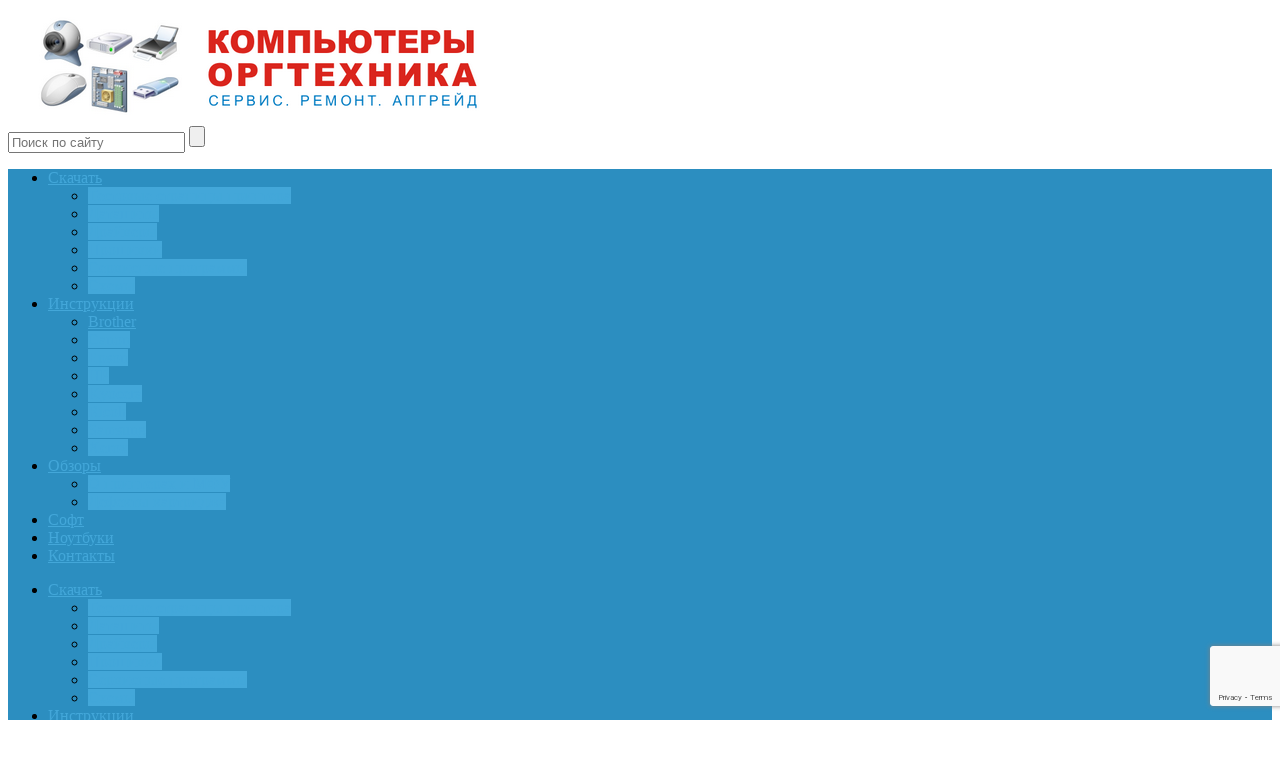

--- FILE ---
content_type: text/html; charset=UTF-8
request_url: https://kakrig.com/brother-soobshhenie-oshibka-fotobarabana.html
body_size: 23925
content:
<!DOCTYPE html>
<html lang="ru">
<head>
	<meta charset="utf-8">
	<meta name="viewport" content="width=device-width, initial-scale=1.0">
	<link href="https://fonts.googleapis.com/css?family=Roboto:400,400i,500,700,700i&subset=cyrillic" rel="stylesheet">
	<link href="https://kakrig.com/wp-content/themes/marafon/style.css" rel="stylesheet">
	<!--[if lt IE 9]><script src="http://html5shiv.googlecode.com/svn/trunk/html5.js"></script><![endif]-->
	<!--[if lte IE 9]><script src="http://cdn.jsdelivr.net/placeholders/3.0.2/placeholders.min.js"></script><![endif]-->
	<!--[if gte IE 9]><style type="text/css">.gradient{filter: none;}</style><![endif]-->
	<meta name='robots' content='index, follow, max-image-preview:large, max-snippet:-1, max-video-preview:-1' />

	<!-- This site is optimized with the Yoast SEO plugin v21.9.1 - https://yoast.com/wordpress/plugins/seo/ -->
	<title>Brother сообщение &quot;Ошибка фотобарабана&quot;</title>
	<meta name="description" content="Владельцы принтеров или мфу фирмы Brother могут столкнуться с таким сообщением устройства. Сообщение &quot;ошибка фотобарабана&quot; или &quot;ошибка Drum&quot; чаще всего возникает по двум причинам. Это загрязнение пылью или тонером drum картриджа или же неисправность главной платы управления (форматера)." />
	<link rel="canonical" href="https://kakrig.com/brother-soobshhenie-oshibka-fotobarabana.html" />
	<meta property="og:locale" content="ru_RU" />
	<meta property="og:type" content="article" />
	<meta property="og:title" content="Brother сообщение &quot;Ошибка фотобарабана&quot;" />
	<meta property="og:description" content="Владельцы принтеров или мфу фирмы Brother могут столкнуться с таким сообщением устройства. Сообщение &quot;ошибка фотобарабана&quot; или &quot;ошибка Drum&quot; чаще всего возникает по двум причинам. Это загрязнение пылью или тонером drum картриджа или же неисправность главной платы управления (форматера)." />
	<meta property="og:url" content="https://kakrig.com/brother-soobshhenie-oshibka-fotobarabana.html" />
	<meta property="og:site_name" content="Ремонт цифровой техники и принтеров" />
	<meta property="article:published_time" content="2015-10-01T10:37:14+00:00" />
	<meta property="article:modified_time" content="2018-01-26T18:29:56+00:00" />
	<meta property="og:image" content="http://kakrig.com/wp-content/uploads/IMG_5130-1024x768.jpg" />
	<meta name="author" content="Admin" />
	<meta name="twitter:card" content="summary_large_image" />
	<meta name="twitter:label1" content="Написано автором" />
	<meta name="twitter:data1" content="Admin" />
	<script type="application/ld+json" class="yoast-schema-graph">{"@context":"https://schema.org","@graph":[{"@type":"WebPage","@id":"https://kakrig.com/brother-soobshhenie-oshibka-fotobarabana.html","url":"https://kakrig.com/brother-soobshhenie-oshibka-fotobarabana.html","name":"Brother сообщение \"Ошибка фотобарабана\"","isPartOf":{"@id":"https://kakrig.com/#website"},"primaryImageOfPage":{"@id":"https://kakrig.com/brother-soobshhenie-oshibka-fotobarabana.html#primaryimage"},"image":{"@id":"https://kakrig.com/brother-soobshhenie-oshibka-fotobarabana.html#primaryimage"},"thumbnailUrl":"http://kakrig.com/wp-content/uploads/IMG_5130-1024x768.jpg","datePublished":"2015-10-01T10:37:14+00:00","dateModified":"2018-01-26T18:29:56+00:00","author":{"@id":"https://kakrig.com/#/schema/person/b48817bb3fb1f4f22fc09a48c1d7739c"},"description":"Владельцы принтеров или мфу фирмы Brother могут столкнуться с таким сообщением устройства. Сообщение \"ошибка фотобарабана\" или \"ошибка Drum\" чаще всего возникает по двум причинам. Это загрязнение пылью или тонером drum картриджа или же неисправность главной платы управления (форматера).","breadcrumb":{"@id":"https://kakrig.com/brother-soobshhenie-oshibka-fotobarabana.html#breadcrumb"},"inLanguage":"ru-RU","potentialAction":[{"@type":"ReadAction","target":["https://kakrig.com/brother-soobshhenie-oshibka-fotobarabana.html"]}]},{"@type":"ImageObject","inLanguage":"ru-RU","@id":"https://kakrig.com/brother-soobshhenie-oshibka-fotobarabana.html#primaryimage","url":"http://kakrig.com/wp-content/uploads/IMG_5130-1024x768.jpg","contentUrl":"http://kakrig.com/wp-content/uploads/IMG_5130-1024x768.jpg"},{"@type":"BreadcrumbList","@id":"https://kakrig.com/brother-soobshhenie-oshibka-fotobarabana.html#breadcrumb","itemListElement":[{"@type":"ListItem","position":1,"name":"Главная страница","item":"https://kakrig.com/"},{"@type":"ListItem","position":2,"name":"Сообщение &#171;Ошибка фотобарабана&#187; в Brother"}]},{"@type":"WebSite","@id":"https://kakrig.com/#website","url":"https://kakrig.com/","name":"Ремонт цифровой техники и принтеров","description":"Ремонт цифровой техники и принтеров","potentialAction":[{"@type":"SearchAction","target":{"@type":"EntryPoint","urlTemplate":"https://kakrig.com/?s={search_term_string}"},"query-input":"required name=search_term_string"}],"inLanguage":"ru-RU"},{"@type":"Person","@id":"https://kakrig.com/#/schema/person/b48817bb3fb1f4f22fc09a48c1d7739c","name":"Admin"}]}</script>
	<!-- / Yoast SEO plugin. -->


<script type="text/javascript">
/* <![CDATA[ */
window._wpemojiSettings = {"baseUrl":"https:\/\/s.w.org\/images\/core\/emoji\/14.0.0\/72x72\/","ext":".png","svgUrl":"https:\/\/s.w.org\/images\/core\/emoji\/14.0.0\/svg\/","svgExt":".svg","source":{"concatemoji":"https:\/\/kakrig.com\/wp-includes\/js\/wp-emoji-release.min.js?ver=6.4.3"}};
/*! This file is auto-generated */
!function(i,n){var o,s,e;function c(e){try{var t={supportTests:e,timestamp:(new Date).valueOf()};sessionStorage.setItem(o,JSON.stringify(t))}catch(e){}}function p(e,t,n){e.clearRect(0,0,e.canvas.width,e.canvas.height),e.fillText(t,0,0);var t=new Uint32Array(e.getImageData(0,0,e.canvas.width,e.canvas.height).data),r=(e.clearRect(0,0,e.canvas.width,e.canvas.height),e.fillText(n,0,0),new Uint32Array(e.getImageData(0,0,e.canvas.width,e.canvas.height).data));return t.every(function(e,t){return e===r[t]})}function u(e,t,n){switch(t){case"flag":return n(e,"\ud83c\udff3\ufe0f\u200d\u26a7\ufe0f","\ud83c\udff3\ufe0f\u200b\u26a7\ufe0f")?!1:!n(e,"\ud83c\uddfa\ud83c\uddf3","\ud83c\uddfa\u200b\ud83c\uddf3")&&!n(e,"\ud83c\udff4\udb40\udc67\udb40\udc62\udb40\udc65\udb40\udc6e\udb40\udc67\udb40\udc7f","\ud83c\udff4\u200b\udb40\udc67\u200b\udb40\udc62\u200b\udb40\udc65\u200b\udb40\udc6e\u200b\udb40\udc67\u200b\udb40\udc7f");case"emoji":return!n(e,"\ud83e\udef1\ud83c\udffb\u200d\ud83e\udef2\ud83c\udfff","\ud83e\udef1\ud83c\udffb\u200b\ud83e\udef2\ud83c\udfff")}return!1}function f(e,t,n){var r="undefined"!=typeof WorkerGlobalScope&&self instanceof WorkerGlobalScope?new OffscreenCanvas(300,150):i.createElement("canvas"),a=r.getContext("2d",{willReadFrequently:!0}),o=(a.textBaseline="top",a.font="600 32px Arial",{});return e.forEach(function(e){o[e]=t(a,e,n)}),o}function t(e){var t=i.createElement("script");t.src=e,t.defer=!0,i.head.appendChild(t)}"undefined"!=typeof Promise&&(o="wpEmojiSettingsSupports",s=["flag","emoji"],n.supports={everything:!0,everythingExceptFlag:!0},e=new Promise(function(e){i.addEventListener("DOMContentLoaded",e,{once:!0})}),new Promise(function(t){var n=function(){try{var e=JSON.parse(sessionStorage.getItem(o));if("object"==typeof e&&"number"==typeof e.timestamp&&(new Date).valueOf()<e.timestamp+604800&&"object"==typeof e.supportTests)return e.supportTests}catch(e){}return null}();if(!n){if("undefined"!=typeof Worker&&"undefined"!=typeof OffscreenCanvas&&"undefined"!=typeof URL&&URL.createObjectURL&&"undefined"!=typeof Blob)try{var e="postMessage("+f.toString()+"("+[JSON.stringify(s),u.toString(),p.toString()].join(",")+"));",r=new Blob([e],{type:"text/javascript"}),a=new Worker(URL.createObjectURL(r),{name:"wpTestEmojiSupports"});return void(a.onmessage=function(e){c(n=e.data),a.terminate(),t(n)})}catch(e){}c(n=f(s,u,p))}t(n)}).then(function(e){for(var t in e)n.supports[t]=e[t],n.supports.everything=n.supports.everything&&n.supports[t],"flag"!==t&&(n.supports.everythingExceptFlag=n.supports.everythingExceptFlag&&n.supports[t]);n.supports.everythingExceptFlag=n.supports.everythingExceptFlag&&!n.supports.flag,n.DOMReady=!1,n.readyCallback=function(){n.DOMReady=!0}}).then(function(){return e}).then(function(){var e;n.supports.everything||(n.readyCallback(),(e=n.source||{}).concatemoji?t(e.concatemoji):e.wpemoji&&e.twemoji&&(t(e.twemoji),t(e.wpemoji)))}))}((window,document),window._wpemojiSettings);
/* ]]> */
</script>
<style id='wp-emoji-styles-inline-css' type='text/css'>

	img.wp-smiley, img.emoji {
		display: inline !important;
		border: none !important;
		box-shadow: none !important;
		height: 1em !important;
		width: 1em !important;
		margin: 0 0.07em !important;
		vertical-align: -0.1em !important;
		background: none !important;
		padding: 0 !important;
	}
</style>
<link rel='stylesheet' id='wp-block-library-css' href='https://kakrig.com/wp-includes/css/dist/block-library/style.min.css?ver=6.4.3' type='text/css' media='all' />
<style id='classic-theme-styles-inline-css' type='text/css'>
/*! This file is auto-generated */
.wp-block-button__link{color:#fff;background-color:#32373c;border-radius:9999px;box-shadow:none;text-decoration:none;padding:calc(.667em + 2px) calc(1.333em + 2px);font-size:1.125em}.wp-block-file__button{background:#32373c;color:#fff;text-decoration:none}
</style>
<style id='global-styles-inline-css' type='text/css'>
body{--wp--preset--color--black: #000000;--wp--preset--color--cyan-bluish-gray: #abb8c3;--wp--preset--color--white: #ffffff;--wp--preset--color--pale-pink: #f78da7;--wp--preset--color--vivid-red: #cf2e2e;--wp--preset--color--luminous-vivid-orange: #ff6900;--wp--preset--color--luminous-vivid-amber: #fcb900;--wp--preset--color--light-green-cyan: #7bdcb5;--wp--preset--color--vivid-green-cyan: #00d084;--wp--preset--color--pale-cyan-blue: #8ed1fc;--wp--preset--color--vivid-cyan-blue: #0693e3;--wp--preset--color--vivid-purple: #9b51e0;--wp--preset--gradient--vivid-cyan-blue-to-vivid-purple: linear-gradient(135deg,rgba(6,147,227,1) 0%,rgb(155,81,224) 100%);--wp--preset--gradient--light-green-cyan-to-vivid-green-cyan: linear-gradient(135deg,rgb(122,220,180) 0%,rgb(0,208,130) 100%);--wp--preset--gradient--luminous-vivid-amber-to-luminous-vivid-orange: linear-gradient(135deg,rgba(252,185,0,1) 0%,rgba(255,105,0,1) 100%);--wp--preset--gradient--luminous-vivid-orange-to-vivid-red: linear-gradient(135deg,rgba(255,105,0,1) 0%,rgb(207,46,46) 100%);--wp--preset--gradient--very-light-gray-to-cyan-bluish-gray: linear-gradient(135deg,rgb(238,238,238) 0%,rgb(169,184,195) 100%);--wp--preset--gradient--cool-to-warm-spectrum: linear-gradient(135deg,rgb(74,234,220) 0%,rgb(151,120,209) 20%,rgb(207,42,186) 40%,rgb(238,44,130) 60%,rgb(251,105,98) 80%,rgb(254,248,76) 100%);--wp--preset--gradient--blush-light-purple: linear-gradient(135deg,rgb(255,206,236) 0%,rgb(152,150,240) 100%);--wp--preset--gradient--blush-bordeaux: linear-gradient(135deg,rgb(254,205,165) 0%,rgb(254,45,45) 50%,rgb(107,0,62) 100%);--wp--preset--gradient--luminous-dusk: linear-gradient(135deg,rgb(255,203,112) 0%,rgb(199,81,192) 50%,rgb(65,88,208) 100%);--wp--preset--gradient--pale-ocean: linear-gradient(135deg,rgb(255,245,203) 0%,rgb(182,227,212) 50%,rgb(51,167,181) 100%);--wp--preset--gradient--electric-grass: linear-gradient(135deg,rgb(202,248,128) 0%,rgb(113,206,126) 100%);--wp--preset--gradient--midnight: linear-gradient(135deg,rgb(2,3,129) 0%,rgb(40,116,252) 100%);--wp--preset--font-size--small: 13px;--wp--preset--font-size--medium: 20px;--wp--preset--font-size--large: 36px;--wp--preset--font-size--x-large: 42px;--wp--preset--spacing--20: 0.44rem;--wp--preset--spacing--30: 0.67rem;--wp--preset--spacing--40: 1rem;--wp--preset--spacing--50: 1.5rem;--wp--preset--spacing--60: 2.25rem;--wp--preset--spacing--70: 3.38rem;--wp--preset--spacing--80: 5.06rem;--wp--preset--shadow--natural: 6px 6px 9px rgba(0, 0, 0, 0.2);--wp--preset--shadow--deep: 12px 12px 50px rgba(0, 0, 0, 0.4);--wp--preset--shadow--sharp: 6px 6px 0px rgba(0, 0, 0, 0.2);--wp--preset--shadow--outlined: 6px 6px 0px -3px rgba(255, 255, 255, 1), 6px 6px rgba(0, 0, 0, 1);--wp--preset--shadow--crisp: 6px 6px 0px rgba(0, 0, 0, 1);}:where(.is-layout-flex){gap: 0.5em;}:where(.is-layout-grid){gap: 0.5em;}body .is-layout-flow > .alignleft{float: left;margin-inline-start: 0;margin-inline-end: 2em;}body .is-layout-flow > .alignright{float: right;margin-inline-start: 2em;margin-inline-end: 0;}body .is-layout-flow > .aligncenter{margin-left: auto !important;margin-right: auto !important;}body .is-layout-constrained > .alignleft{float: left;margin-inline-start: 0;margin-inline-end: 2em;}body .is-layout-constrained > .alignright{float: right;margin-inline-start: 2em;margin-inline-end: 0;}body .is-layout-constrained > .aligncenter{margin-left: auto !important;margin-right: auto !important;}body .is-layout-constrained > :where(:not(.alignleft):not(.alignright):not(.alignfull)){max-width: var(--wp--style--global--content-size);margin-left: auto !important;margin-right: auto !important;}body .is-layout-constrained > .alignwide{max-width: var(--wp--style--global--wide-size);}body .is-layout-flex{display: flex;}body .is-layout-flex{flex-wrap: wrap;align-items: center;}body .is-layout-flex > *{margin: 0;}body .is-layout-grid{display: grid;}body .is-layout-grid > *{margin: 0;}:where(.wp-block-columns.is-layout-flex){gap: 2em;}:where(.wp-block-columns.is-layout-grid){gap: 2em;}:where(.wp-block-post-template.is-layout-flex){gap: 1.25em;}:where(.wp-block-post-template.is-layout-grid){gap: 1.25em;}.has-black-color{color: var(--wp--preset--color--black) !important;}.has-cyan-bluish-gray-color{color: var(--wp--preset--color--cyan-bluish-gray) !important;}.has-white-color{color: var(--wp--preset--color--white) !important;}.has-pale-pink-color{color: var(--wp--preset--color--pale-pink) !important;}.has-vivid-red-color{color: var(--wp--preset--color--vivid-red) !important;}.has-luminous-vivid-orange-color{color: var(--wp--preset--color--luminous-vivid-orange) !important;}.has-luminous-vivid-amber-color{color: var(--wp--preset--color--luminous-vivid-amber) !important;}.has-light-green-cyan-color{color: var(--wp--preset--color--light-green-cyan) !important;}.has-vivid-green-cyan-color{color: var(--wp--preset--color--vivid-green-cyan) !important;}.has-pale-cyan-blue-color{color: var(--wp--preset--color--pale-cyan-blue) !important;}.has-vivid-cyan-blue-color{color: var(--wp--preset--color--vivid-cyan-blue) !important;}.has-vivid-purple-color{color: var(--wp--preset--color--vivid-purple) !important;}.has-black-background-color{background-color: var(--wp--preset--color--black) !important;}.has-cyan-bluish-gray-background-color{background-color: var(--wp--preset--color--cyan-bluish-gray) !important;}.has-white-background-color{background-color: var(--wp--preset--color--white) !important;}.has-pale-pink-background-color{background-color: var(--wp--preset--color--pale-pink) !important;}.has-vivid-red-background-color{background-color: var(--wp--preset--color--vivid-red) !important;}.has-luminous-vivid-orange-background-color{background-color: var(--wp--preset--color--luminous-vivid-orange) !important;}.has-luminous-vivid-amber-background-color{background-color: var(--wp--preset--color--luminous-vivid-amber) !important;}.has-light-green-cyan-background-color{background-color: var(--wp--preset--color--light-green-cyan) !important;}.has-vivid-green-cyan-background-color{background-color: var(--wp--preset--color--vivid-green-cyan) !important;}.has-pale-cyan-blue-background-color{background-color: var(--wp--preset--color--pale-cyan-blue) !important;}.has-vivid-cyan-blue-background-color{background-color: var(--wp--preset--color--vivid-cyan-blue) !important;}.has-vivid-purple-background-color{background-color: var(--wp--preset--color--vivid-purple) !important;}.has-black-border-color{border-color: var(--wp--preset--color--black) !important;}.has-cyan-bluish-gray-border-color{border-color: var(--wp--preset--color--cyan-bluish-gray) !important;}.has-white-border-color{border-color: var(--wp--preset--color--white) !important;}.has-pale-pink-border-color{border-color: var(--wp--preset--color--pale-pink) !important;}.has-vivid-red-border-color{border-color: var(--wp--preset--color--vivid-red) !important;}.has-luminous-vivid-orange-border-color{border-color: var(--wp--preset--color--luminous-vivid-orange) !important;}.has-luminous-vivid-amber-border-color{border-color: var(--wp--preset--color--luminous-vivid-amber) !important;}.has-light-green-cyan-border-color{border-color: var(--wp--preset--color--light-green-cyan) !important;}.has-vivid-green-cyan-border-color{border-color: var(--wp--preset--color--vivid-green-cyan) !important;}.has-pale-cyan-blue-border-color{border-color: var(--wp--preset--color--pale-cyan-blue) !important;}.has-vivid-cyan-blue-border-color{border-color: var(--wp--preset--color--vivid-cyan-blue) !important;}.has-vivid-purple-border-color{border-color: var(--wp--preset--color--vivid-purple) !important;}.has-vivid-cyan-blue-to-vivid-purple-gradient-background{background: var(--wp--preset--gradient--vivid-cyan-blue-to-vivid-purple) !important;}.has-light-green-cyan-to-vivid-green-cyan-gradient-background{background: var(--wp--preset--gradient--light-green-cyan-to-vivid-green-cyan) !important;}.has-luminous-vivid-amber-to-luminous-vivid-orange-gradient-background{background: var(--wp--preset--gradient--luminous-vivid-amber-to-luminous-vivid-orange) !important;}.has-luminous-vivid-orange-to-vivid-red-gradient-background{background: var(--wp--preset--gradient--luminous-vivid-orange-to-vivid-red) !important;}.has-very-light-gray-to-cyan-bluish-gray-gradient-background{background: var(--wp--preset--gradient--very-light-gray-to-cyan-bluish-gray) !important;}.has-cool-to-warm-spectrum-gradient-background{background: var(--wp--preset--gradient--cool-to-warm-spectrum) !important;}.has-blush-light-purple-gradient-background{background: var(--wp--preset--gradient--blush-light-purple) !important;}.has-blush-bordeaux-gradient-background{background: var(--wp--preset--gradient--blush-bordeaux) !important;}.has-luminous-dusk-gradient-background{background: var(--wp--preset--gradient--luminous-dusk) !important;}.has-pale-ocean-gradient-background{background: var(--wp--preset--gradient--pale-ocean) !important;}.has-electric-grass-gradient-background{background: var(--wp--preset--gradient--electric-grass) !important;}.has-midnight-gradient-background{background: var(--wp--preset--gradient--midnight) !important;}.has-small-font-size{font-size: var(--wp--preset--font-size--small) !important;}.has-medium-font-size{font-size: var(--wp--preset--font-size--medium) !important;}.has-large-font-size{font-size: var(--wp--preset--font-size--large) !important;}.has-x-large-font-size{font-size: var(--wp--preset--font-size--x-large) !important;}
.wp-block-navigation a:where(:not(.wp-element-button)){color: inherit;}
:where(.wp-block-post-template.is-layout-flex){gap: 1.25em;}:where(.wp-block-post-template.is-layout-grid){gap: 1.25em;}
:where(.wp-block-columns.is-layout-flex){gap: 2em;}:where(.wp-block-columns.is-layout-grid){gap: 2em;}
.wp-block-pullquote{font-size: 1.5em;line-height: 1.6;}
</style>
<link rel='stylesheet' id='titan-adminbar-styles-css' href='https://kakrig.com/wp-content/plugins/anti-spam/assets/css/admin-bar.css?ver=7.3.5' type='text/css' media='all' />
<link rel='stylesheet' id='contact-form-7-css' href='https://kakrig.com/wp-content/plugins/contact-form-7/includes/css/styles.css?ver=5.8.6' type='text/css' media='all' />
<link rel='stylesheet' id='wpdm-font-awesome-css' href='https://kakrig.com/wp-content/plugins/download-manager/assets/fontawesome/css/all.min.css?ver=6.4.3' type='text/css' media='all' />
<link rel='stylesheet' id='wpdm-frontend-css-css' href='https://kakrig.com/wp-content/plugins/download-manager/assets/bootstrap/css/bootstrap.min.css?ver=6.4.3' type='text/css' media='all' />
<link rel='stylesheet' id='wpdm-front-css' href='https://kakrig.com/wp-content/plugins/download-manager/assets/css/front.css?ver=6.4.3' type='text/css' media='all' />
<link rel='stylesheet' id='fancybox-for-wp-css' href='https://kakrig.com/wp-content/plugins/fancybox-for-wordpress/assets/css/fancybox.css?ver=1.3.4' type='text/css' media='all' />
<link rel='stylesheet' id='wp-postratings-css' href='https://kakrig.com/wp-content/plugins/wp-postratings/css/postratings-css.css?ver=1.91.1' type='text/css' media='all' />
<script type="text/javascript" src="//ajax.googleapis.com/ajax/libs/jquery/3.7.1/jquery.min.js?ver=6.4.3" id="jquery-core-js"></script>
<script type="text/javascript" src="https://kakrig.com/wp-includes/js/jquery/jquery-migrate.min.js?ver=3.4.1" id="jquery-migrate-js"></script>
<script type="text/javascript" src="https://kakrig.com/wp-content/plugins/download-manager/assets/bootstrap/js/popper.min.js?ver=6.4.3" id="wpdm-poper-js"></script>
<script type="text/javascript" src="https://kakrig.com/wp-content/plugins/download-manager/assets/bootstrap/js/bootstrap.min.js?ver=6.4.3" id="wpdm-frontend-js-js"></script>
<script type="text/javascript" id="wpdm-frontjs-js-extra">
/* <![CDATA[ */
var wpdm_url = {"home":"https:\/\/kakrig.com\/","site":"https:\/\/kakrig.com\/","ajax":"https:\/\/kakrig.com\/wp-admin\/admin-ajax.php"};
var wpdm_js = {"spinner":"<i class=\"fas fa-sun fa-spin\"><\/i>","client_id":"0a2aeb0d49d1cbdf4627ec132f7ae017"};
var wpdm_strings = {"pass_var":"\u041f\u0430\u0440\u043e\u043b\u044c \u043f\u043e\u0434\u0442\u0432\u0435\u0440\u0436\u0434\u0451\u043d!","pass_var_q":"\u0414\u043b\u044f \u043d\u0430\u0447\u0430\u043b\u0430 \u0437\u0430\u0433\u0440\u0443\u0437\u043a\u0438 \u0449\u0451\u043b\u043a\u043d\u0438\u0442\u0435 \u043f\u043e \u043a\u043d\u043e\u043f\u043a\u0435 \u043d\u0438\u0436\u0435.","start_dl":"\u041d\u0430\u0447\u0430\u0442\u044c \u0441\u043a\u0430\u0447\u0438\u0432\u0430\u043d\u0438\u0435"};
/* ]]> */
</script>
<script type="text/javascript" src="https://kakrig.com/wp-content/plugins/download-manager/assets/js/front.js?ver=3.2.84" id="wpdm-frontjs-js"></script>
<script type="text/javascript" src="https://kakrig.com/wp-content/plugins/fancybox-for-wordpress/assets/js/jquery.fancybox.js?ver=1.3.4" id="fancybox-for-wp-js"></script>
<link rel="https://api.w.org/" href="https://kakrig.com/wp-json/" /><link rel="alternate" type="application/json" href="https://kakrig.com/wp-json/wp/v2/posts/1309" /><link rel="alternate" type="application/json+oembed" href="https://kakrig.com/wp-json/oembed/1.0/embed?url=https%3A%2F%2Fkakrig.com%2Fbrother-soobshhenie-oshibka-fotobarabana.html" />
<link rel="alternate" type="text/xml+oembed" href="https://kakrig.com/wp-json/oembed/1.0/embed?url=https%3A%2F%2Fkakrig.com%2Fbrother-soobshhenie-oshibka-fotobarabana.html&#038;format=xml" />

<!-- Fancybox for WordPress v3.3.4 -->
<style type="text/css">
	.fancybox-slide--image .fancybox-content{background-color: #FFFFFF}div.fancybox-caption{display:none !important;}
	
	img.fancybox-image{border-width:10px;border-color:#FFFFFF;border-style:solid;}
	div.fancybox-bg{background-color:rgba(102,102,102,0.3);opacity:1 !important;}div.fancybox-content{border-color:#FFFFFF}
	div#fancybox-title{background-color:#FFFFFF}
	div.fancybox-content{background-color:#FFFFFF}
	div#fancybox-title-inside{color:#333333}
	
	
	
	div.fancybox-caption p.caption-title{display:inline-block}
	div.fancybox-caption p.caption-title{font-size:14px}
	div.fancybox-caption p.caption-title{color:#333333}
	div.fancybox-caption {color:#333333}div.fancybox-caption p.caption-title {background:#fff; width:auto;padding:10px 30px;}div.fancybox-content p.caption-title{color:#333333;margin: 0;padding: 5px 0;}body.fancybox-active .fancybox-container .fancybox-stage .fancybox-content .fancybox-close-small{display:block;}
</style><script type="text/javascript">
	jQuery(function () {

		var mobileOnly = false;
		
		if (mobileOnly) {
			return;
		}

		jQuery.fn.getTitle = function () { // Copy the title of every IMG tag and add it to its parent A so that fancybox can show titles
			var arr = jQuery("a[data-fancybox]");
									jQuery.each(arr, function() {
										var title = jQuery(this).children("img").attr("title");
										var caption = jQuery(this).next("figcaption").html();
                                        if(caption && title){jQuery(this).attr("title",title+" " + caption)}else if(title){ jQuery(this).attr("title",title);}else if(caption){jQuery(this).attr("title",caption);}
									});			}

		// Supported file extensions

				var thumbnails = jQuery("a:has(img)").not(".nolightbox").not('.envira-gallery-link').not('.ngg-simplelightbox').filter(function () {
			return /\.(jpe?g|png|gif|mp4|webp|bmp|pdf)(\?[^/]*)*$/i.test(jQuery(this).attr('href'))
		});
		

		// Add data-type iframe for links that are not images or videos.
		var iframeLinks = jQuery('.fancyboxforwp').filter(function () {
			return !/\.(jpe?g|png|gif|mp4|webp|bmp|pdf)(\?[^/]*)*$/i.test(jQuery(this).attr('href'))
		}).filter(function () {
			return !/vimeo|youtube/i.test(jQuery(this).attr('href'))
		});
		iframeLinks.attr({"data-type": "iframe"}).getTitle();

				// Gallery All
		thumbnails.addClass("fancyboxforwp").attr("data-fancybox", "gallery").getTitle();
		iframeLinks.attr({"data-fancybox": "gallery"}).getTitle();

		// Gallery type NONE
		
		// Call fancybox and apply it on any link with a rel atribute that starts with "fancybox", with the options set on the admin panel
		jQuery("a.fancyboxforwp").fancyboxforwp({
			loop: false,
			smallBtn: true,
			zoomOpacity: "auto",
			animationEffect: "fade",
			animationDuration: 500,
			transitionEffect: "fade",
			transitionDuration: "300",
			overlayShow: true,
			overlayOpacity: "0.3",
			titleShow: true,
			titlePosition: "inside",
			keyboard: true,
			showCloseButton: true,
			arrows: true,
			clickContent:false,
			clickSlide: "close",
			mobile: {
				clickContent: function (current, event) {
					return current.type === "image" ? "toggleControls" : false;
				},
				clickSlide: function (current, event) {
					return current.type === "image" ? "close" : "close";
				},
			},
			wheel: false,
			toolbar: true,
			preventCaptionOverlap: true,
			onInit: function() { },			onDeactivate
	: function() { },		beforeClose: function() { },			afterShow: function(instance) { jQuery( ".fancybox-image" ).on("click", function( ){ ( instance.isScaledDown() ) ? instance.scaleToActual() : instance.scaleToFit() }) },				afterClose: function() { },					caption : function( instance, item ) {var title ="";if("undefined" != typeof jQuery(this).context ){var title = jQuery(this).context.title;} else { var title = ("undefined" != typeof jQuery(this).attr("title")) ? jQuery(this).attr("title") : false;}var caption = jQuery(this).data('caption') || '';if ( item.type === 'image' && title.length ) {caption = (caption.length ? caption + '<br />' : '') + '<p class="caption-title">'+title+'</p>' ;}return caption;},
		afterLoad : function( instance, current ) {current.$content.append('<div class=\"fancybox-custom-caption inside-caption\" style=\" position: absolute;left:0;right:0;color:#000;margin:0 auto;bottom:0;text-align:center;background-color:#FFFFFF \">' + current.opts.caption + '</div>');},
			})
		;

			})
</script>
<!-- END Fancybox for WordPress -->
<script async src="https://pagead2.googlesyndication.com/pagead/js/adsbygoogle.js?client=ca-pub-1946470247744698"
     crossorigin="anonymous"></script><meta name="generator" content="WordPress Download Manager 3.2.84" />
                <style>
        /* WPDM Link Template Styles */        </style>
                <style>

            :root {
                --color-primary: #4a8eff;
                --color-primary-rgb: 74, 142, 255;
                --color-primary-hover: #5998ff;
                --color-primary-active: #3281ff;
                --color-secondary: #6c757d;
                --color-secondary-rgb: 108, 117, 125;
                --color-secondary-hover: #6c757d;
                --color-secondary-active: #6c757d;
                --color-success: #018e11;
                --color-success-rgb: 1, 142, 17;
                --color-success-hover: #0aad01;
                --color-success-active: #0c8c01;
                --color-info: #2CA8FF;
                --color-info-rgb: 44, 168, 255;
                --color-info-hover: #2CA8FF;
                --color-info-active: #2CA8FF;
                --color-warning: #FFB236;
                --color-warning-rgb: 255, 178, 54;
                --color-warning-hover: #FFB236;
                --color-warning-active: #FFB236;
                --color-danger: #ff5062;
                --color-danger-rgb: 255, 80, 98;
                --color-danger-hover: #ff5062;
                --color-danger-active: #ff5062;
                --color-green: #30b570;
                --color-blue: #0073ff;
                --color-purple: #8557D3;
                --color-red: #ff5062;
                --color-muted: rgba(69, 89, 122, 0.6);
                --wpdm-font: "Rubik", -apple-system, BlinkMacSystemFont, "Segoe UI", Roboto, Helvetica, Arial, sans-serif, "Apple Color Emoji", "Segoe UI Emoji", "Segoe UI Symbol";
            }

            .wpdm-download-link.btn.btn-primary {
                border-radius: 4px;
            }


        </style>
        	
	<link rel="icon" href="/favicon.ico" type="image/x-icon">
	
			<script src="https://kakrig.com/wp-content/themes/marafon/js/scripts.js"></script>
	
	<!-- Лайкли Ильи Бирмана -->
			<script src="https://kakrig.com/wp-content/themes/marafon/likely/likely.js"></script>
		<link rel="stylesheet" href="https://kakrig.com/wp-content/themes/marafon/likely/likely.css">
	
	<style>/*1*/.main-menu, .sidebar-menu > ul > li:hover > a, .sidebar-menu > ul > li:hover > span, .sidebar-menu > ul > li > span, .sidebar-menu > ul li.active > a, .slider .bx-pager-item .active, .slider .bx-pager-item a:hover, .slider-posts-wrap .bx-pager-item .active, .slider-posts-wrap .bx-pager-item a:hover, .footer-bottom, .single ul li:before, .single ol li ul li:after, .single ol li:before, .add-menu > ul > li > a:hover, .add-menu > ul > li > span:hover, .main-menu__list > li > ul > li > a:hover, .main-menu__list > li > ul > li > span:hover, .cat-children__item a:hover, .related__item-img .related__item-cat > a:hover, .main-menu__list > li > ul > li > span, .main-menu__list > li > ul > li.current-post-parent > a, .add-menu > ul > li.current-post-parent > a, .add-menu > ul > li > span, .sidebar-menu > ul > .current-post-parent > a, .sidebar-menu > ul > li .menu-arrow:before, .sidebar-menu > ul > li .menu-arrow:after, .commentlist .comment .reply a:hover{background: #2c8ec0;}.title, .single #toc_container .toc_title{color: #2c8ec0;border-left: 4px solid #2c8ec0;}.description{border-top: 4px solid #2c8ec0;}.description__title, .single .wp-caption-text, .more, a:hover{color: #2c8ec0;}.commentlist .comment, .add-menu > ul > li > a, .add-menu > ul > li > span, .main-menu__list > li > ul > li > a, .main-menu__list > li > ul > li > span{border-bottom: 1px solid #2c8ec0;}.more span{border-bottom: 1px dashed #2c8ec0;}.slider-posts-wrap .bx-prev:hover, .slider-posts-wrap .bx-next:hover{background-color: #2c8ec0;border: 1px solid #2c8ec0;}#up{border-bottom-color: #2c8ec0;}#up:before, .commentlist .comment .reply a{border: 1px solid #2c8ec0;}.respond-form .respond-form__button{background-color: #2c8ec0;}@media screen and (max-width: 1023px){.main-box{border-top: 50px solid #2c8ec0;}
		.m-nav{background: #2c8ec0;}.main-menu__list > li > ul > li > span{background: none;}.add-menu > ul > li > a, .add-menu > ul > li > span, .main-menu__list > li > ul > li > a, .main-menu__list > li > ul > li > span{border-bottom: 0;}.sidebar-menu > ul > li .menu-arrow:before, .sidebar-menu > ul > li .menu-arrow:after{background: #85ece7;}}/*2*/.add-menu__toggle{background: #43a7d9 url(https://kakrig.com/wp-content/themes/marafon/images/add-ico.png) center no-repeat;}.add-menu > ul > li > a, .related__item-img .related__item-cat > a, .main-menu__list > li > ul > li > a{background: #43a7d9;}#up:hover{border-bottom-color: #43a7d9;}#up:hover:before{border: 1px solid #43a7d9;}a, .sidebar-menu > ul > li > ul > li > span, .sidebar-menu > ul > li > ul > li > a:hover, .sidebar-menu > ul > li > ul > li > span:hover, .sidebar-menu > ul > li > ul > li.current-post-parent > a, .footer-nav ul li a:hover{color: #43a7d9;}.respond-form .respond-form__button:hover{background-color: #43a7d9;}@media screen and (max-width: 1023px){.sidebar-menu > ul > li > a, .main-menu__list li > span, .main-menu__list li > a:hover, .main-menu__list li > span:hover, .main-menu__list li > ul, .main-menu__list > li.current-post-parent > a, .sidebar-menu > ul > li > span, .sidebar-menu > ul > .current-post-parent > a{background: #43a7d9;}.main-menu__list > li > ul > li > a:hover, .main-menu__list > li > ul > li > span:hover, .main-menu__list > li > ul > li.current-post-parent > a{background: none;}}/*3*/.post-info__cat a, .post-info__comment{background: #43a7d9;}.post-info__comment:after{border-color: rgba(0, 0, 0, 0) #43a7d9 rgba(0, 0, 0, 0) rgba(0, 0, 0, 0);}/*<1023*/@media screen and (max-width: 1023px){.add-menu > ul > li > a, .sidebar-menu > ul > li > a{background-color: #2c8ec0;}.add-menu > ul > li > span, .add-menu > ul > li.current-post-parent > a, .sidebar-menu > ul > li > ul{background-color: #43a7d9;}}.single a, .commentlist .comment .reply a, .sidebar a{color: ;}.single a:hover, .commentlist .comment .reply a:hover, .sidebar a:hover{color: ;}.post-info .post-info__cat a:hover{background: #2c8ec0;}.posts__item .posts__item-title a:hover{color: #2c8ec0; border-bottom: 1px solid #2c8ec0;}</style>
</head>
<body>
	<div id="main">
		<div class="wrapper">
			<header class="header">
									<a href="https://kakrig.com">
						<img src="https://kakrig.com/wp-content/uploads/kakrig-logo-s.png " class="logo" alt="Ремонт цифровой техники и принтеров">
					</a>
									<div class="m-nav">
						<!--noindex-->
	<div class="search-form">
	    <form method="get" action="https://kakrig.com/">
	        <input type="text" value="" name="s" placeholder="Поиск по сайту" class="search-form__field">
	        <input type="submit" value="" class="search-form__button">
	    </form>
	</div>
	<!--/noindex-->
							<nav class="main-menu sticky_menu">
					    	<div class="main-menu__inner">
					    		<ul class="main-menu__list"><li id="menu-item-1764" class="menu-item menu-item-type-taxonomy menu-item-object-category menu-item-has-children menu-item-1764"><a href="https://kakrig.com/category/skachat">Скачать</a>
<ul class="sub-menu">
	<li id="menu-item-1768" class="menu-item menu-item-type-post_type menu-item-object-post menu-item-1768"><a href="https://kakrig.com/testovaya-stranica-dlya-proverki-printera.html">Тестовые страницы принтера</a></li>
	<li id="menu-item-1842" class="menu-item menu-item-type-post_type menu-item-object-post menu-item-1842"><a href="https://kakrig.com/datasheets.html">Даташиты</a></li>
	<li id="menu-item-1770" class="menu-item menu-item-type-post_type menu-item-object-post menu-item-1770"><a href="https://kakrig.com/driver.html">Драйверы</a></li>
	<li id="menu-item-1766" class="menu-item menu-item-type-post_type menu-item-object-post menu-item-1766"><a href="https://kakrig.com/proshivki.html">Прошивки</a></li>
	<li id="menu-item-1775" class="menu-item menu-item-type-post_type menu-item-object-post menu-item-1775"><a href="https://kakrig.com/servisnye-programmy.html">Сервисные программы</a></li>
	<li id="menu-item-1867" class="menu-item menu-item-type-post_type menu-item-object-post menu-item-1867"><a href="https://kakrig.com/shemy-ustrojstv.html">Схемы</a></li>
</ul>
</li>
<li id="menu-item-1501" class="menu-item menu-item-type-taxonomy menu-item-object-category current-post-ancestor menu-item-has-children menu-item-1501"><a href="https://kakrig.com/category/instrukcii">Инструкции</a>
<ul class="sub-menu">
	<li id="menu-item-1739" class="menu-item menu-item-type-taxonomy menu-item-object-category current-post-ancestor current-menu-parent current-post-parent menu-item-1739"><a href="https://kakrig.com/category/instrukcii/brother">Brother</a></li>
	<li id="menu-item-1740" class="menu-item menu-item-type-taxonomy menu-item-object-category menu-item-1740"><a href="https://kakrig.com/category/instrukcii/canon">Canon</a></li>
	<li id="menu-item-1741" class="menu-item menu-item-type-taxonomy menu-item-object-category menu-item-1741"><a href="https://kakrig.com/category/instrukcii/epson">Epson</a></li>
	<li id="menu-item-1742" class="menu-item menu-item-type-taxonomy menu-item-object-category menu-item-1742"><a href="https://kakrig.com/category/instrukcii/hp">HP</a></li>
	<li id="menu-item-1743" class="menu-item menu-item-type-taxonomy menu-item-object-category menu-item-1743"><a href="https://kakrig.com/category/instrukcii/kyocera">Kyocera</a></li>
	<li id="menu-item-1744" class="menu-item menu-item-type-taxonomy menu-item-object-category menu-item-1744"><a href="https://kakrig.com/category/instrukcii/ricoh">Ricoh</a></li>
	<li id="menu-item-1745" class="menu-item menu-item-type-taxonomy menu-item-object-category menu-item-1745"><a href="https://kakrig.com/category/instrukcii/samsung">Samsung</a></li>
	<li id="menu-item-1746" class="menu-item menu-item-type-taxonomy menu-item-object-category menu-item-1746"><a href="https://kakrig.com/category/instrukcii/xerox">Xerox</a></li>
</ul>
</li>
<li id="menu-item-1508" class="menu-item menu-item-type-taxonomy menu-item-object-category menu-item-has-children menu-item-1508"><a href="https://kakrig.com/category/obzor">Обзоры</a>
<ul class="sub-menu">
	<li id="menu-item-1781" class="menu-item menu-item-type-taxonomy menu-item-object-category menu-item-1781"><a href="https://kakrig.com/category/obzor/o-printerah-i-mfu">О принтерах и МФУ</a></li>
	<li id="menu-item-1500" class="menu-item menu-item-type-taxonomy menu-item-object-category menu-item-1500"><a href="https://kakrig.com/category/obzor/defekt-kartridzha">Дефекты картриджа</a></li>
</ul>
</li>
<li id="menu-item-1782" class="menu-item menu-item-type-taxonomy menu-item-object-category menu-item-1782"><a href="https://kakrig.com/category/soft">Софт</a></li>
<li id="menu-item-1787" class="menu-item menu-item-type-taxonomy menu-item-object-category menu-item-1787"><a href="https://kakrig.com/category/noutbuki">Ноутбуки</a></li>
<li id="menu-item-1880" class="menu-item menu-item-type-post_type menu-item-object-page menu-item-1880"><a href="https://kakrig.com/kontakt">Контакты</a></li>
</ul><ul class="main-menu__list main-menu__list_m"><li class="menu-item menu-item-type-taxonomy menu-item-object-category menu-item-has-children menu-item-1764"><a href="https://kakrig.com/category/skachat">Скачать</a>
<ul class="sub-menu">
	<li class="menu-item menu-item-type-post_type menu-item-object-post menu-item-1768"><a href="https://kakrig.com/testovaya-stranica-dlya-proverki-printera.html">Тестовые страницы принтера</a></li>
	<li class="menu-item menu-item-type-post_type menu-item-object-post menu-item-1842"><a href="https://kakrig.com/datasheets.html">Даташиты</a></li>
	<li class="menu-item menu-item-type-post_type menu-item-object-post menu-item-1770"><a href="https://kakrig.com/driver.html">Драйверы</a></li>
	<li class="menu-item menu-item-type-post_type menu-item-object-post menu-item-1766"><a href="https://kakrig.com/proshivki.html">Прошивки</a></li>
	<li class="menu-item menu-item-type-post_type menu-item-object-post menu-item-1775"><a href="https://kakrig.com/servisnye-programmy.html">Сервисные программы</a></li>
	<li class="menu-item menu-item-type-post_type menu-item-object-post menu-item-1867"><a href="https://kakrig.com/shemy-ustrojstv.html">Схемы</a></li>
</ul>
</li>
<li class="menu-item menu-item-type-taxonomy menu-item-object-category current-post-ancestor menu-item-has-children menu-item-1501"><a href="https://kakrig.com/category/instrukcii">Инструкции</a>
<ul class="sub-menu">
	<li class="menu-item menu-item-type-taxonomy menu-item-object-category current-post-ancestor current-menu-parent current-post-parent menu-item-1739"><a href="https://kakrig.com/category/instrukcii/brother">Brother</a></li>
	<li class="menu-item menu-item-type-taxonomy menu-item-object-category menu-item-1740"><a href="https://kakrig.com/category/instrukcii/canon">Canon</a></li>
	<li class="menu-item menu-item-type-taxonomy menu-item-object-category menu-item-1741"><a href="https://kakrig.com/category/instrukcii/epson">Epson</a></li>
	<li class="menu-item menu-item-type-taxonomy menu-item-object-category menu-item-1742"><a href="https://kakrig.com/category/instrukcii/hp">HP</a></li>
	<li class="menu-item menu-item-type-taxonomy menu-item-object-category menu-item-1743"><a href="https://kakrig.com/category/instrukcii/kyocera">Kyocera</a></li>
	<li class="menu-item menu-item-type-taxonomy menu-item-object-category menu-item-1744"><a href="https://kakrig.com/category/instrukcii/ricoh">Ricoh</a></li>
	<li class="menu-item menu-item-type-taxonomy menu-item-object-category menu-item-1745"><a href="https://kakrig.com/category/instrukcii/samsung">Samsung</a></li>
	<li class="menu-item menu-item-type-taxonomy menu-item-object-category menu-item-1746"><a href="https://kakrig.com/category/instrukcii/xerox">Xerox</a></li>
</ul>
</li>
<li class="menu-item menu-item-type-taxonomy menu-item-object-category menu-item-has-children menu-item-1508"><a href="https://kakrig.com/category/obzor">Обзоры</a>
<ul class="sub-menu">
	<li class="menu-item menu-item-type-taxonomy menu-item-object-category menu-item-1781"><a href="https://kakrig.com/category/obzor/o-printerah-i-mfu">О принтерах и МФУ</a></li>
	<li class="menu-item menu-item-type-taxonomy menu-item-object-category menu-item-1500"><a href="https://kakrig.com/category/obzor/defekt-kartridzha">Дефекты картриджа</a></li>
</ul>
</li>
<li class="menu-item menu-item-type-taxonomy menu-item-object-category menu-item-1782"><a href="https://kakrig.com/category/soft">Софт</a></li>
<li class="menu-item menu-item-type-taxonomy menu-item-object-category menu-item-1787"><a href="https://kakrig.com/category/noutbuki">Ноутбуки</a></li>
<li class="menu-item menu-item-type-post_type menu-item-object-page menu-item-1880"><a href="https://kakrig.com/kontakt">Контакты</a></li>
</ul>					    	</div>
						</nav>
										</div>
			</header>
			<div class="main-box">
				<div class="breadcrumbs" itemscope itemtype="http://schema.org/BreadcrumbList"><span itemprop="itemListElement" itemscope itemtype="http://schema.org/ListItem"><a href="https://kakrig.com/" itemprop="item" class="home"><span itemprop="name">Главная</span></a></span> <span class="sep">›</span> <span itemprop="itemListElement" itemscope itemtype="http://schema.org/ListItem"><a href="https://kakrig.com/category/instrukcii" itemprop="item"><span itemprop="name">Инструкции</span></a></span> <span class="sep">›</span> <span itemprop="itemListElement" itemscope itemtype="http://schema.org/ListItem"><a href="https://kakrig.com/category/instrukcii/brother" itemprop="item"><span itemprop="name">Brother</span></a></span></div><!-- .breadcrumbs --><div class="content-wrapper">
	<main class="content">
				    		<div class="article-wrap" itemscope itemtype="http://schema.org/Article">
						<article class="single">
															<h1 class="single__title" itemprop="headline">Сообщение &#8220;Ошибка фотобарабана&#8221; в Brother</h1>
															<div itemprop="articleBody">
								<p>Владельцы принтеров или МФУ фирмы Brother могут столкнуться с таким сообщением устройства.  Сообщение &#8220;ошибка фотобарабана&#8221; или &#8220;ошибка Drum&#8221; чаще всего возникает по двум причинам: загрязнение пылью или тонером драм-картриджа или же неисправность главной платы управления (форматера).</p>
<p>Как определить неисправность? Тут все просто &#8211; извлеките драм-картридж из устройства и осмотрите его. Если он выглядит чистым и новым, то скорее всего проблема в плате управления. В этом случае стоит обратиться в сервисный центр. Особенно если принтер еще на гарантии &#8211; этот ремонт дорогостоящий.</p>
<p>Теперь рассмотрим вариант,  когда сообщение &#8220;ошибка фотобарана&#8221; появляется из-за драм-картриджа.</p>
<h2>Как очистить драм-картридж Brother</h2>
<p>Данная инструкция подойдет для любой модели. Конструктивно драм картриджи могут отличаться, но принцип разборки и чистки одинаков.</p>
<p>Для примера взят этот драм-картридж от принтера Broher:</p>
<p><a href="https://kakrig.com/wp-content/uploads/IMG_5130.jpg"><img fetchpriority="high" decoding="async" class="alignnone wp-image-1302 size-large" src="https://kakrig.com/wp-content/uploads/IMG_5130-1024x768.jpg" alt="brother ошибка фотобарабана" width="571" height="428" /></a></p>
<p>Отделяем тонер-картридж от драм-картриджа.  Что бы разобрать драм-картридж Brother нужно извлечь ось фотобарабана.  Плоской отверткой снимите фиксатор оси фотобарабана.</p>
<p><img decoding="async" class="alignnone wp-image-1303 size-large" src="https://kakrig.com/wp-content/uploads/IMG_5131-1024x768.jpg" alt="brother ошибка фотобарабана" width="571" height="428" /></p>
<p>Затем потяните ось с обратной стороны и полностью её вытащите из фотобарабна.</p>
<p><a href="https://kakrig.com/wp-content/uploads/IMG_5134.jpg"><img decoding="async" class="alignnone wp-image-1306 size-large" src="https://kakrig.com/wp-content/uploads/IMG_5134-1024x768.jpg" alt="ошибка drum brother" width="571" height="428" /></a></p>
<p>Снимите верхнюю крышку с фотобарабаном.</p>
<p><a href="https://kakrig.com/wp-content/uploads/IMG_5136.jpg"><img loading="lazy" decoding="async" class="alignnone wp-image-1308 size-large" src="https://kakrig.com/wp-content/uploads/IMG_5136-1024x768.jpg" alt="ошибка drum brother" width="571" height="428" /></a></p>
<p>Выньте фотобарабан из корпуса</p>
<p><a href="https://kakrig.com/wp-content/uploads/IMG_5138.jpg"><img loading="lazy" decoding="async" class="alignnone wp-image-1295 size-large" src="https://kakrig.com/wp-content/uploads/IMG_5138-1024x768.jpg" alt="ошибка drum brother" width="571" height="428" /></a></p>
<p>Этот ворс с щеток нужно удалить при помощи пылесоса.</p>
<p><a href="https://kakrig.com/wp-content/uploads/IMG_5142.jpg"><img loading="lazy" decoding="async" class="alignnone wp-image-1298 size-large" src="https://kakrig.com/wp-content/uploads/IMG_5142-1024x768.jpg" alt="IMG_5142" width="571" height="428" /></a></p>
<p>За время эксплуатации пыль и ворс накапливаются на чистящей щетке фотобарабана.  Когда ворса становиться очень много,  щетка становиться не эффективна. Появляется ток утечки, который приводит к появлению сообщения &#8220;ошибка drum&#8221;</p>
<p><a href="https://kakrig.com/wp-content/uploads/IMG_5140.jpg"><img loading="lazy" decoding="async" class="alignnone wp-image-1297 size-large" src="https://kakrig.com/wp-content/uploads/IMG_5140-1024x768.jpg" alt="ошибка drum brother" width="571" height="428" /></a></p>
<p><a href="https://kakrig.com/wp-content/uploads/IMG_5139.jpg"><img loading="lazy" decoding="async" class="alignnone wp-image-1296 size-large" src="https://kakrig.com/wp-content/uploads/IMG_5139-1024x768.jpg" alt="ошибка drum brother" width="571" height="428" /></a></p>
<p>С помощью мягкой ткани очистите поверхность фотобарабана.</p>
<p><a href="https://kakrig.com/wp-content/uploads/IMG_5144.jpg"><img loading="lazy" decoding="async" class="alignnone wp-image-1300 size-large" src="https://kakrig.com/wp-content/uploads/IMG_5144-1024x768.jpg" alt="IMG_5144" width="571" height="428" /></a></p>
<p>Не применяйте для чистки агрессивные чистящие вещества: ацетон или растворители. Можно применять этиловый спирт.</p>
<p><a href="https://kakrig.com/wp-content/uploads/IMG_5143.jpg"><img loading="lazy" decoding="async" class="alignnone wp-image-1299 size-large" src="https://kakrig.com/wp-content/uploads/IMG_5143-1024x768.jpg" alt="ошибка drum brother" width="571" height="428" /></a></p>
<p>Очистите с помощью пылесоса все элементы и корпус драм- картриджа. Для очистки труднодоступных мест можно воспользоваться сжатым воздухом.</p>
<p>При сборке драм-картриджа ось нужно вставлять со стороны шестерни фотобарабана. Если её вставлять с противоположной стороны то можно повредить контактные усики, которые находятся внутри фотовала. Да и вставить её не удаться без дополнительный усилий.</p>
<p><a href="https://kakrig.com/wp-content/uploads/IMG_5145.jpg"><img loading="lazy" decoding="async" class="alignnone wp-image-1301 size-large" src="https://kakrig.com/wp-content/uploads/IMG_5145-1024x768.jpg" alt="ошибка drum brother" width="571" height="428" /></a></p>
<p>Если плата управления принтера исправна, то данная процедура очистки драм-картриджа Brother должна устранить сообщение об ошибке фотобарана.</p>
							</div>
						</article>
																			<ul class="breadcrumbs breadcrumbs_single">
								<li><a class="home" href="https://kakrig.com"><span>Главная</span></a></li>
																<li><a href="https://kakrig.com/category/instrukcii"><span>Инструкции</span></a></li>
																<li><a href="https://kakrig.com/category/instrukcii/brother"><span>Brother</span></a></li>
							</ul>
							
						<div class="post-meta">
															<div class="post-rating">
									<div class="post-rating__title">Оценка статьи:</div>
									<div id="post-ratings-1309" class="post-ratings"  data-nonce="d95d0a8ffe"><img id="rating_1309_1" src="https://kakrig.com/wp-content/plugins/wp-postratings/images/stars/rating_on.gif" alt="1 Звезда" title="1 Звезда" onmouseover="current_rating(1309, 1, '1 Звезда');" onmouseout="ratings_off(4.9, 5, 0);" onclick="rate_post();" onkeypress="rate_post();" style="cursor: pointer; border: 0px;" /><img id="rating_1309_2" src="https://kakrig.com/wp-content/plugins/wp-postratings/images/stars/rating_on.gif" alt="2 Звезды" title="2 Звезды" onmouseover="current_rating(1309, 2, '2 Звезды');" onmouseout="ratings_off(4.9, 5, 0);" onclick="rate_post();" onkeypress="rate_post();" style="cursor: pointer; border: 0px;" /><img id="rating_1309_3" src="https://kakrig.com/wp-content/plugins/wp-postratings/images/stars/rating_on.gif" alt="3 Звезды" title="3 Звезды" onmouseover="current_rating(1309, 3, '3 Звезды');" onmouseout="ratings_off(4.9, 5, 0);" onclick="rate_post();" onkeypress="rate_post();" style="cursor: pointer; border: 0px;" /><img id="rating_1309_4" src="https://kakrig.com/wp-content/plugins/wp-postratings/images/stars/rating_on.gif" alt="4 Звезды" title="4 Звезды" onmouseover="current_rating(1309, 4, '4 Звезды');" onmouseout="ratings_off(4.9, 5, 0);" onclick="rate_post();" onkeypress="rate_post();" style="cursor: pointer; border: 0px;" /><img id="rating_1309_5" src="https://kakrig.com/wp-content/plugins/wp-postratings/images/stars/rating_half.gif" alt="5 Звезд" title="5 Звезд" onmouseover="current_rating(1309, 5, '5 Звезд');" onmouseout="ratings_off(4.9, 5, 0);" onclick="rate_post();" onkeypress="rate_post();" style="cursor: pointer; border: 0px;" /> (голосов: <strong>7</strong>, средняя оценка: <strong>4,86</strong> из 5)<br /><span class="post-ratings-text" id="ratings_1309_text"></span><div style="display: none;" itemprop="aggregateRating" itemscope itemtype="https://schema.org/AggregateRating"><meta itemprop="bestRating" content="5" /><meta itemprop="worstRating" content="1" /><meta itemprop="ratingValue" content="4.86" /><meta itemprop="ratingCount" content="7" /></div></div><div id="post-ratings-1309-loading" class="post-ratings-loading"><img src="https://kakrig.com/wp-content/plugins/wp-postratings/images/loading.gif" width="16" height="16" class="post-ratings-image" /> Загрузка...</div>								</div>
															<div class="post-share">
								<div class="post-share__title">Поделиться с друзьями:</div>
								<div class="likely">
									<div class="twitter">Твитнуть</div>
									<div class="facebook">Поделиться</div>
									<div class="gplus">Плюсануть</div>
									<div class="vkontakte">Поделиться</div>
									<div class="telegram">Отправить</div>
									<div class="odnoklassniki">Класс!</div>
								</div>
							</div>
						</div>

						<meta itemprop="author" content="Admin">
						<meta itemprop="datePublished" content="2015-10-01">
						<meta itemprop="dateModified" content="2018-01-26">
						<a itemprop="url" href="https://kakrig.com/brother-soobshhenie-oshibka-fotobarabana.html" style="display:none">Сообщение &#8220;Ошибка фотобарабана&#8221; в Brother</a>
						<a itemprop="mainEntityOfPage" href="https://kakrig.com/brother-soobshhenie-oshibka-fotobarabana.html" style="display:none">Ссылка на основную публикацию</a>
						
												<div style="display: none;" itemprop="image" itemscope itemtype="https://schema.org/ImageObject">
							<img itemprop="url" src="https://kakrig.com/wp-content/cache/thumb/67c1d85d4_320x200.jpg" alt="Сообщение &#8220;Ошибка фотобарабана&#8221; в Brother">
							<meta itemprop="width" content="320">
							<meta itemprop="height" content="200">
						</div>

						
						<div style="display: none;" itemprop="publisher" itemscope itemtype="https://schema.org/Organization">
							<meta itemprop="name" content="Ремонт цифровой техники и принтеров">
							<div itemprop="logo" itemscope itemtype="https://schema.org/ImageObject">
								<img itemprop="url" src="https://kakrig.com/wp-content/uploads/kakrig-logo-s.png" alt="Ремонт цифровой техники и принтеров">
							</div>
						</div>
					</div><!-- .article-wrap -->
				<div class='yarpp yarpp-related yarpp-related-website yarpp-template-yarpp-template-related'>
    <div class="title">Похожие публикации</div>
    <ul class="related">
                    <li class="related__item">
                <div class="related__item-img">
                    <img src="https://kakrig.com/wp-content/cache/thumb/5af071598_175x110.jpg" width="175" height="110" alt="Инструкция по заправке картриджа Brother TN-2090" />                                    </div>
                <a href="https://kakrig.com/instrukciya-po-zapravke-kartridzha-brother-tn-2090.html">Инструкция по заправке картриджа Brother TN-2090</a>
            </li>
                    <li class="related__item">
                <div class="related__item-img">
                    <img src="https://kakrig.com/wp-content/cache/thumb/c980e2cbd_175x110.jpg" width="175" height="110" alt="Коды ошибок Canon MG2140 MG2240 MG3140 MG3240" />                                    </div>
                <a href="https://kakrig.com/kody-oshibok-canon-mg2140-mg2240-mg3140-mg3240.html">Коды ошибок Canon MG2140 MG2240 MG3140 MG3240</a>
            </li>
                    <li class="related__item">
                <div class="related__item-img">
                    <img src="https://kakrig.com/wp-content/cache/thumb/97b3b9e6d_175x110.jpg" width="175" height="110" alt="Заправка Brother TN-1075" />                                    </div>
                <a href="https://kakrig.com/zapravka-brother-tn-1075.html">Заправка Brother TN-1075</a>
            </li>
                    <li class="related__item">
                <div class="related__item-img">
                    <img src="https://kakrig.com/wp-content/cache/thumb/c36659afe_175x110.jpg" width="175" height="110" alt="Зачем менять фотобарабан в картридже?" />                                    </div>
                <a href="https://kakrig.com/zachem-menyat-fotobaraban-v-kartridzhe.html">Зачем менять фотобарабан в картридже?</a>
            </li>
            </ul>
</div>
			
			<br />
			
							<aside class="comments-block">
							<div id="respond" class="respond">
		<div class="respond__title">Добавить отзыв</div>
		<div id="cancel-comment-reply"><a rel="nofollow" id="cancel-comment-reply-link" href="/brother-soobshhenie-oshibka-fotobarabana.html#respond" style="display:none;">Нажмите, чтобы отменить ответ.</a></div>

					
			<!--noindex-->
			<form action="https://kakrig.com/wp-comments-post.php" method="post" class="respond-form">
				
							
				<input type="text" name="author" id="author" placeholder="Ваше имя:" class="respond-form__field respond-form__name" value="" aria-required='true' />
				
									<input type="text" name="email" id="email" placeholder="Ваш e-mail:" class="respond-form__field respond-form__email" value="" aria-required='true' />
					<input type="text" name="url" id="url" placeholder="Ваш сайт:" class="respond-form__field respond-form__site" value="" />
					
											<textarea name="comment" id="comment_textarea" rows="7" placeholder="Ваш комментарий:" class="respond-form__text respond-form__textarea"></textarea>
				<!-- Anti-spam plugin wordpress.org/plugins/anti-spam/ --><div class="wantispam-required-fields"><input type="hidden" name="wantispam_t" class="wantispam-control wantispam-control-t" value="1769129994" /><div class="wantispam-group wantispam-group-q" style="clear: both;">
					<label>Current ye@r <span class="required">*</span></label>
					<input type="hidden" name="wantispam_a" class="wantispam-control wantispam-control-a" value="2026" />
					<input type="text" name="wantispam_q" class="wantispam-control wantispam-control-q" value="7.3.5" autocomplete="off" />
				  </div>
<div class="wantispam-group wantispam-group-e" style="display: none;">
					<label>Leave this field empty</label>
					<input type="text" name="wantispam_e_email_url_website" class="wantispam-control wantispam-control-e" value="" autocomplete="off" />
				  </div>
</div><!--\End Anti-spam plugin -->				
				<input name="submit" type="submit" class="respond-form__button" value="Отправить" />

				<input type='hidden' name='comment_post_ID' value='1309' id='comment_post_ID' />
<input type='hidden' name='comment_parent' id='comment_parent' value='0' />
			</form>
			<!--/noindex-->
		
	</div><!-- #respond -->
		<div class="comment-title">Отзывы</div>
	<ul class="commentlist">
		<li id="comment-574">
	<div id="div-comment-574" class="comment even thread-even depth-1">
		<div class="gravatar"></div>
		<div class="comment_content">
			<div class="cauthor">
				<span class="author_name"><span class="fn">Диана Ильина</span></span>
				<span class="comment_date"> | 4.11.2015 06:13 </span>
			</div>

			<div class="ctext">
								<p>Установите боковую панель. В итоге, после сборки картриджа, убедитесь, что выступающий лепесток «флажка» смотрит вниз, а маркерные стрелочки смотрят друг на друга.</p>

								<div class="reply">
					<a rel='nofollow' class='comment-reply-link' href='#comment-574' data-commentid="574" data-postid="1309" data-belowelement="div-comment-574" data-respondelement="respond" data-replyto="Комментарий к записи Диана Ильина" aria-label='Комментарий к записи Диана Ильина'>Ответить</a>				</div>
							</div><!-- .ctext -->
		</div><!-- .comment_content -->
	</div>
</li><!-- #comment-## -->
<li id="comment-2652">
	<div id="div-comment-2652" class="comment odd alt thread-odd thread-alt depth-1">
		<div class="gravatar"></div>
		<div class="comment_content">
			<div class="cauthor">
				<span class="author_name"><span class="fn">orenkomp</span></span>
				<span class="comment_date"> | 1.02.2016 19:10 </span>
			</div>

			<div class="ctext">
								<p>О настройке флажка сброса было рассказано в статье про заправку картриджа Brother TN-2090 . Еще можно посмотреть видео в конце этой статьи. Там только про флажок без воды.</p>

								<div class="reply">
					<a rel='nofollow' class='comment-reply-link' href='#comment-2652' data-commentid="2652" data-postid="1309" data-belowelement="div-comment-2652" data-respondelement="respond" data-replyto="Комментарий к записи orenkomp" aria-label='Комментарий к записи orenkomp'>Ответить</a>				</div>
							</div><!-- .ctext -->
		</div><!-- .comment_content -->
	</div>
</li><!-- #comment-## -->
<li id="comment-22836">
	<div id="div-comment-22836" class="comment even thread-even depth-1">
		<div class="gravatar"></div>
		<div class="comment_content">
			<div class="cauthor">
				<span class="author_name"><span class="fn">андрей</span></span>
				<span class="comment_date"> | 10.04.2018 06:50 </span>
			</div>

			<div class="ctext">
								<p>вставляю вторую заведомо исправную драмку. тоже ошибка барабана.<br />
получаем &#8211; плата управления принтера НЕ исправна.<br />
есть статейка по этому поводу?</p>

								<div class="reply">
					<a rel='nofollow' class='comment-reply-link' href='#comment-22836' data-commentid="22836" data-postid="1309" data-belowelement="div-comment-22836" data-respondelement="respond" data-replyto="Комментарий к записи андрей" aria-label='Комментарий к записи андрей'>Ответить</a>				</div>
							</div><!-- .ctext -->
		</div><!-- .comment_content -->
	</div>
</li><!-- #comment-## -->
	</ul>

	
				</aside>
					</main>	
	<aside class="sidebar sidebar_midle">	

    <div class="section section_widget widget_democracy" id="democracy-3"><div class="title">Опрос</div>
<!--democracy-->
<style type="text/css">.democracy:after{content:'';display:table;clear:both}.democracy ul li,.democracy ul{background:none;padding:0;margin:0}.democracy ul li:before{display:none}.democracy input[type='radio'],.democracy input[type='checkbox']{margin:0;vertical-align:middle}.democracy input[type='radio']:focus,.democracy input[type='checkbox']:focus{outline:0}.democracy ul{list-style:none !important;border:0 !important}.democracy ul li{list-style:none !important}input[type="submit"].dem-button,a.dem-button,.dem-button{position:relative;display:inline-block;text-decoration:none;line-height:1;border:0;margin:0;padding:0;cursor:pointer;white-space:nowrap;-webkit-user-select:none;-moz-user-select:none;-ms-user-select:none;user-select:none}input[type="submit"].dem-button:focus,a.dem-button:focus,.dem-button:focus{outline:0}input[type="submit"].dem-button:disabled,a.dem-button:disabled,.dem-button:disabled{opacity:.6;cursor:not-allowed}a.dem-button:hover{text-decoration:none !important}.democracy{position:relative;margin:0 auto}.democracy input[type='radio'],.democracy input[type='checkbox']{margin-right:.2em}.dem-screen{position:relative;line-height:1.3}.democracy ul.dem-vote{margin-bottom:1em}.democracy ul.dem-vote li{padding-bottom:0;margin-bottom:0}.democracy ul.dem-vote li>*{margin-bottom:.6em}.democracy ul.dem-answers li{padding-bottom:1em}.dem-answers .dem-label{margin-bottom:.2em;line-height:1.2}.dem-graph{position:relative;color:#555;color:rgba(0,0,0,.6);box-sizing:content-box;width:100%;display:table;height:1.2em;line-height:1.2em}.dem-fill{position:absolute;top:0;left:0;height:100%;background-color:#7cb4dd}.dem-voted-this .dem-fill{background-color:#ffc45a}.dem-votes-txt,.dem-percent-txt{position:relative;display:table-cell;padding-left:.3em;vertical-align:middle;font-size:90%}.dem-poll-info{padding-bottom:1em}.dem-poll-info:after{content:'';display:table;clear:both}.dem-poll-info>*{font-size:85%;display:block;float:right;clear:both;text-align:right;opacity:.7;line-height:1.3}.dem-vote label{float:none;display:block}.dem-results-link{display:inline-block;line-height:1;margin:.8em 1em}.dem-vote .dem-disabled{opacity:.5}.democracy .dem-bottom{padding-bottom:1em}.dem-bottom{text-align:center}.dem-bottom:after{content:'';display:table;clear:both}.dem-poll-title{display:block;margin-bottom:1.5em;margin-top:1.2em;font-size:120%}.dem-notice{z-index:10;position:absolute;top:0;border-radius:2px;width:100%;padding:1.5em 2em;text-align:center;background:rgba(247,241,212,.8);color:#6d6214}.dem-notice-close{position:absolute;top:0;right:0;padding:5px;cursor:pointer;line-height:.6;font-size:150%}.dem-notice-close:hover{color:#d26616}.dem-star{font-size:90%;vertical-align:baseline;padding-left:.3em;color:#ff4e00}.dem-poll-note{font-size:90%;padding:.5em;opacity:.8;line-height:1.3}.democracy .dem-copyright{position:absolute;bottom:-1em;right:0;text-decoration:none;border-bottom:0;color:#b2b2b2;opacity:.5;line-height:1}.democracy .dem-copyright:hover{opacity:1}.dem-add-answer{position:relative}.dem-add-answer>*{display:block}.dem-add-answer a{display:inline-block}input.dem-add-answer-txt{width:100%;box-sizing:border-box}.dem-add-answer-close{position:absolute;right:0;padding:0 .7em;cursor:pointer;color:#333}.dem-add-answer-close:hover{color:#ff2700}.dem-edit-link{display:block;position:absolute;top:0;right:0;line-height:1;text-decoration:none !important;border:0 !important}.dem-edit-link svg{width:1.2em !important;fill:#5a5a5a;fill:rgba(0,0,0,.6)}.dem-edit-link:hover svg{fill:#35a91d}.dem-loader{display:none;position:absolute;top:0;left:0;width:100%;height:100%}.dem-loader>*{display:table-cell;vertical-align:middle;text-align:center}.dem-loader svg{width:20%;max-width:100px;min-width:80px;margin-bottom:15%}.dem-loader [class^="dem-"]{margin-bottom:15% !important}.dem__collapser{display:block;cursor:pointer;text-align:center;font-size:150%;line-height:1}.dem__collapser:hover{color:#f31;background:rgba(255,255,255,.3)}.dem__collapser.expanded{position:relative;height:1em}.dem__collapser.collapsed{position:absolute;top:0;bottom:0;right:0;left:0}.dem__collapser .arr{display:block;position:absolute;bottom:0;width:100%}.dem__collapser.collapsed .arr:before{content:"▾"}.dem__collapser.expanded .arr:before{content:"▴"}.dem-poll-shortcode{margin-bottom:1.5em}.dem-archives .dem-elem-wrap{margin-bottom:2em;padding-bottom:20px;border-bottom:1px dashed #ccc}.dem-archives .dem-archive-link{display:none}.dem-link{font-style:italic;font-size:90%}.dem-vote-link:before{content:'◂ '}.dem-vote label:hover{opacity:.8}.dem-vote-button{float:left}.dem-results-link{float:right}.dem-graph{font-family:Arial,sans-serif;background:#f7f7f7;background:linear-gradient(to bottom,rgba(0,0,0,.05) 50%,rgba(0,0,0,.1) 50%);background:-webkit-linear-gradient(top,rgba(0,0,0,.05) 50%,rgba(0,0,0,.1) 50%)}.dem-fill{background-image:linear-gradient(to right,rgba(255,255,255,.3),transparent);background-image:-webkit-linear-gradient(left,rgba(255,255,255,.3),transparent)}.dem-answers .dem-label{margin-bottom:.1em}.dem-votes-txt,.dem-percent-txt{font-size:80%}.dem-percent-txt{display:none}.dem-answers li:hover .dem-votes-txt{display:none}.dem-answers li:hover .dem-percent-txt{display:table-cell}.dem-voted-this .dem-label:before{content:'✓';display:inline-block;margin-right:.2em}.dem-voted-this .dem-graph{border-color:#969696}.dem-label-percent-txt,.dem-votes-txt-percent,.dem-novoted .dem-votes-txt{display:none}.dem-poll-info{font-style:italic}.dem-archive-link{text-align:right}.dem-bottom{text-align:left}input[type="submit"].dem-button,a.dem-button,.dem-button{font-size:90%;font-family:tahoma,arial,sans-serif;padding:.8em 1.6em !important;color:#fff;background:#61a9de;text-transform:uppercase}input[type="submit"].dem-button:hover,a.dem-button:hover,.dem-button:hover{color:#fff;background:#3b8bc6}a.dem-button:visited{color:#fff}</style>
<div id="democracy-2" class="democracy" data-opts='{"ajax_url":"https:\/\/kakrig.com\/wp-admin\/admin-ajax.php","pid":2,"max_answs":0,"answs_max_height":500,"anim_speed":400,"line_anim_speed":1500}' ><strong class="dem-poll-title">У вас дома есть...</strong><div class="dem-screen vote"><form method="POST" action="#democracy-2"><ul class="dem-vote">
					<li data-aid="7">
						<label class="dem__radio_label">
							<input class="dem__radio"  type="radio" value="7" name="answer_ids[]"><span class="dem__spot"></span> МФУ
						</label>
					</li>
					<li data-aid="6">
						<label class="dem__radio_label">
							<input class="dem__radio"  type="radio" value="6" name="answer_ids[]"><span class="dem__spot"></span> принтер
						</label>
					</li>
					<li data-aid="10">
						<label class="dem__radio_label">
							<input class="dem__radio"  type="radio" value="10" name="answer_ids[]"><span class="dem__spot"></span> МФУ и фотопринтер
						</label>
					</li>
					<li data-aid="8">
						<label class="dem__radio_label">
							<input class="dem__radio"  type="radio" value="8" name="answer_ids[]"><span class="dem__spot"></span> нет ни МФУ, ни принтера
						</label>
					</li>
					<li data-aid="11">
						<label class="dem__radio_label">
							<input class="dem__radio"  type="radio" value="11" name="answer_ids[]"><span class="dem__spot"></span> фотопринтер
						</label>
					</li><li class="dem-add-answer"><a href="javascript:void(0);" rel="nofollow" data-dem-act="newAnswer" class="dem-link">Добавить свой ответ</a></li></ul><div class="dem-bottom"><input type="hidden" name="dem_act" value="vote"><input type="hidden" name="dem_pid" value="2"><div class="dem-vote-button"><input class="dem-button " type="submit" value="Голосовать" data-dem-act="vote"></div><a href="javascript:void(0);" class="dem-link dem-results-link" data-dem-act="view" rel="nofollow">Результаты</a></div></form></div><noscript>Poll Options are limited because JavaScript is disabled in your browser.</noscript><div class="dem-loader"><div><style type="text/css">
.dem-roller {
  margin: 0 auto;
  width: 40px;
  height: 40px;
  position: relative;
}

.con1 > div, .con2 > div, .con3 > div {
  width: 10px;
  height: 10px;
  background-color: #2686cc;

  border-radius: 100%;
  position: absolute;
  -webkit-animation: bouncedelay 1.2s infinite ease-in-out;
  animation: bouncedelay 1.2s infinite ease-in-out;
  /* Prevent first frame from flickering when animation starts */
  -webkit-animation-fill-mode: both;
  animation-fill-mode: both;
}

.dem-roller .demrcont {
  position: absolute;
  width: 100%;
  height: 100%;
}

.con2 {
  -webkit-transform: rotateZ(45deg);
  transform: rotateZ(45deg);
}

.con3 {
  -webkit-transform: rotateZ(90deg);
  transform: rotateZ(90deg);
}

.circle1 { top: 0; left: 0; }
.circle2 { top: 0; right: 0; }
.circle3 { right: 0; bottom: 0; }
.circle4 { left: 0; bottom: 0; }

.con2 .circle1 { -webkit-animation-delay: -1.1s; animation-delay: -1.1s; }
.con3 .circle1 { -webkit-animation-delay: -1.0s; animation-delay: -1.0s; }
.con1 .circle2 { -webkit-animation-delay: -0.9s; animation-delay: -0.9s; }
.con2 .circle2 { -webkit-animation-delay: -0.8s; animation-delay: -0.8s; }
.con3 .circle2 { -webkit-animation-delay: -0.7s; animation-delay: -0.7s; }
.con1 .circle3 { -webkit-animation-delay: -0.6s; animation-delay: -0.6s; }
.con2 .circle3 { -webkit-animation-delay: -0.5s; animation-delay: -0.5s; }
.con3 .circle3 { -webkit-animation-delay: -0.4s; animation-delay: -0.4s; }
.con1 .circle4 { -webkit-animation-delay: -0.3s; animation-delay: -0.3s; }
.con2 .circle4 { -webkit-animation-delay: -0.2s; animation-delay: -0.2s; }
.con3 .circle4 { -webkit-animation-delay: -0.1s; animation-delay: -0.1s; }
@-webkit-keyframes bouncedelay {
  0%, 80%, 100% { -webkit-transform: scale(0.0) }
  40% { -webkit-transform: scale(1.0) }
}

@keyframes bouncedelay {
  0%, 80%, 100% { 
    transform: scale(0.0);
    -webkit-transform: scale(0.0);
  } 40% { 
    transform: scale(1.0);
    -webkit-transform: scale(1.0);
  }
}
</style>

<div class="dem-roller">
  <div class="demrcont con1">
    <div class="circle1 css-fill"></div>
    <div class="circle2 css-fill"></div>
    <div class="circle3 css-fill"></div>
    <div class="circle4 css-fill"></div>
  </div>
  <div class="demrcont con2">
    <div class="circle1 css-fill"></div>
    <div class="circle2 css-fill"></div>
    <div class="circle3 css-fill"></div>
    <div class="circle4 css-fill"></div>
  </div>
  <div class="demrcont con3">
    <div class="circle1 css-fill"></div>
    <div class="circle2 css-fill"></div>
    <div class="circle3 css-fill"></div>
    <div class="circle4 css-fill"></div>
  </div>
</div>

</div></div></div><!--democracy--></div><div class="section section_widget widget_text" id="text-8">			<div class="textwidget"><p><strong>Запчасти для ноутбуков</strong><br />
с доставкой по Москве и РФ:<br />
<a href="https://www.glavmag.su/">Glavmag.su</a> (<a title="матрицы для ноутбуков" href="https://www.glavmag.su/category/matricy-dlja-noutbukov/">матрицы</a>, <a title="аккумуляторы для ноутбуков" href="https://www.glavmag.su/category/acb/">батареи</a>, <a title="вентиляторы для ноутбуков" href="https://www.glavmag.su/category/fan/">вентиляторы</a> и др.)</p>
<p><a href="https://www.topmag.su/">Topmag.su</a> (<a href="https://www.topmag.su/category/razyemy/">разъемы</a>, <a href="https://www.topmag.su/category/mikroskhyemy/">микросхемы</a>, <a href="https://www.topmag.su/category/matritsy/">матрицы</a>, <a href="https://www.topmag.su/category/vyentilyatory/">вентиляторы</a> и др.)</p>
<p><strong>Ремонт цифровой техники:</strong><br />
<a href="http://yaservice36.ru/">яСЕРВИС</a></p>
</div>
		</div><div class="sidebar-menu"><div class="title">Проверка печати</div><ul><li id="menu-item-1533" class="menu-item menu-item-type-post_type menu-item-object-page menu-item-1533"><a href="https://kakrig.com/testovaya-stranica-dlya-proverki-printera.html">Тестовые страницы для проверки принтера</a></li>
<li id="menu-item-1539" class="menu-item menu-item-type-post_type menu-item-object-post menu-item-1539"><a href="https://kakrig.com/testovaya-stranica-printera-epson.html">Тестовая страница принтера Epson</a></li>
</ul></div><!-- вывод в сайдбаре количества постов, комментариев, вопросов
    -->
    	<div class="section-posts-box section">
		<div class="title">Популярные статьи</div>
		<div class="section-posts">
	    					<div class="section-posts__item">
					<img src="https://kakrig.com/wp-content/cache/thumb/97b3b9e6d_300x180.jpg" width="300" height="180" class="section-posts__item-img" alt="Заправка Brother TN-1075" />					<div class="section-posts__item-title">
					    <a href="https://kakrig.com/zapravka-brother-tn-1075.html">Заправка Brother TN-1075</a>
					</div>
					<div class="section-posts__item-text">
						Это инструкция и рекомендация по самостоятельной заправке картриджа Brother TN-1075...					</div>
											    <div class="post-info section-posts__item-info">
															<div class="post-info__comment">1</div>
											    							    </div>
				    					</div>
	    						<div class="section-posts__item">
					<img src="https://kakrig.com/wp-content/cache/thumb/507ac89a5_300x180.jpg" width="300" height="180" class="section-posts__item-img" alt="Brother TN-2080 инструкция по заправке" />					<div class="section-posts__item-title">
					    <a href="https://kakrig.com/brother-tn-2080-instrukciya-po-zapravke.html">Brother TN-2080 инструкция по заправке</a>
					</div>
					<div class="section-posts__item-text">
						Тонер картридж Brother TN-2080 заправляется, как и большинство моделей лазерных...					</div>
											    <div class="post-info section-posts__item-info">
															<div class="post-info__comment">1</div>
											    							    </div>
				    					</div>
	    						<div class="section-posts__item">
					<img src="https://kakrig.com/wp-content/cache/thumb/5af071598_300x180.jpg" width="300" height="180" class="section-posts__item-img" alt="Инструкция по заправке картриджа Brother TN-2090" />					<div class="section-posts__item-title">
					    <a href="https://kakrig.com/instrukciya-po-zapravke-kartridzha-brother-tn-2090.html">Инструкция по заправке картриджа Brother TN-2090</a>
					</div>
					<div class="section-posts__item-text">
						Рассмотрим подробную инструкцию и фото отчет о заправке тонер- картриджа...					</div>
											    <div class="post-info section-posts__item-info">
															<div class="post-info__comment">0</div>
											    							    </div>
				    					</div>
	    				</div> 
	</div>
</aside>
</div><!-- /.content-wrapper -->
</div><!-- /.main-box -->
<footer class="footer" id="stopban">
		<nav class="footer-nav"><ul><li id="menu-item-1547" class="menu-item menu-item-type-post_type menu-item-object-page menu-item-1547"><a href="https://kakrig.com/kontakt">Контакты</a></li>
<li id="menu-item-1531" class="menu-item menu-item-type-post_type menu-item-object-page menu-item-1531"><a href="https://kakrig.com/privacy">Политика конфиденциальности</a></li>
<li id="menu-item-1532" class="menu-item menu-item-type-post_type menu-item-object-page menu-item-1532"><a href="https://kakrig.com/agreement">Пользовательское соглашение</a></li>
<li id="menu-item-1525" class="menu-item menu-item-type-post_type menu-item-object-page menu-item-1525"><a href="https://kakrig.com/karta">Карта сайта</a></li>
</ul></nav>	<div class="footer-bottom">
		<div class="copy">© 2015-2026 Все материалы на сайте имеют авторов и защищены законодательством Российской Федерации. Возрастное ограничение 18+</div>
		
	<div class="discl">
		Информация на сайте приведена в ознакомительных целях и не может заменить консультацию специалиста.
	</div>
	
	<!--noindex-->
	<div class="counters">
		<!-- Yandex.Metrika counter -->
		<script type="text/javascript" >
		    (function (d, w, c) {
		        (w[c] = w[c] || []).push(function() {
		            try {
		                w.yaCounter30546457 = new Ya.Metrika({
		                    id:30546457,
		                    clickmap:true,
		                    trackLinks:true,
		                    accurateTrackBounce:true
		                });
		            } catch(e) { }
		        });
		
		        var n = d.getElementsByTagName("script")[0],
		            s = d.createElement("script"),
		            f = function () { n.parentNode.insertBefore(s, n); };
		        s.type = "text/javascript";
		        s.async = true;
		        s.src = "https://cdn.jsdelivr.net/npm/yandex-metrica-watch/watch.js";
		
		        if (w.opera == "[object Opera]") {
		            d.addEventListener("DOMContentLoaded", f, false);
		        } else { f(); }
		    })(document, window, "yandex_metrika_callbacks");
		</script>
		<noscript><div><img src="https://mc.yandex.ru/watch/30546457" style="position:absolute; left:-9999px;" alt="" /></div></noscript>
		<!-- /Yandex.Metrika counter -->
		
		<!--LiveInternet counter--><script type="text/javascript">
		document.write("<a href='//www.liveinternet.ru/click' "+
		"target=_blank rel=nofollow><img src='//counter.yadro.ru/hit?t14.3;r"+
		escape(document.referrer)+((typeof(screen)=="undefined")?"":
		";s"+screen.width+"*"+screen.height+"*"+(screen.colorDepth?
		screen.colorDepth:screen.pixelDepth))+";u"+escape(document.URL)+
		";h"+escape(document.title.substring(0,150))+";"+Math.random()+
		"' alt='' title='LiveInternet: показано число просмотров за 24"+
		" часа, посетителей за 24 часа и за сегодня' "+
		"border='0' width='88' height='31'><\/a>")
		</script><!--/LiveInternet-->
		
	</div>
	<!--/noindex-->
	
</footer>
</div><!-- /.wrapper -->

<!--democracy-->
<script type="text/javascript">function _typeof(e){return(_typeof="function"==typeof Symbol&&"symbol"==typeof Symbol.iterator?function(e){return typeof e}:function(e){return e&&"function"==typeof Symbol&&e.constructor===Symbol&&e!==Symbol.prototype?"symbol":typeof e})(e)}!function(e){var t;if("function"==typeof define&&define.amd&&(define(e),t=!0),"object"===("undefined"==typeof exports?"undefined":_typeof(exports))&&(module.exports=e(),t=!0),!t){var n=window.Cookies,i=window.Cookies=e();i.noConflict=function(){return window.Cookies=n,i}}}(function(){function d(){for(var e=0,t={};e<arguments.length;e++){var n=arguments[e];for(var i in n)t[i]=n[i]}return t}function c(e){return e.replace(/(%[0-9A-Z]{2})+/g,decodeURIComponent)}return function e(r){function s(){}function n(e,t,n){if("undefined"!=typeof document){"number"==typeof(n=d({path:"/"},s.defaults,n)).expires&&(n.expires=new Date(+new Date+864e5*n.expires)),n.expires=n.expires?n.expires.toUTCString():"";try{var i=JSON.stringify(t);/^[\{\[]/.test(i)&&(t=i)}catch(e){}t=r.write?r.write(t,e):encodeURIComponent(String(t)).replace(/%(23|24|26|2B|3A|3C|3E|3D|2F|3F|40|5B|5D|5E|60|7B|7D|7C)/g,decodeURIComponent),e=encodeURIComponent(String(e)).replace(/%(23|24|26|2B|5E|60|7C)/g,decodeURIComponent).replace(/[\(\)]/g,escape);var o="";for(var a in n)n[a]&&(o+="; "+a,!0!==n[a]&&(o+="="+n[a].split(";")[0]));return document.cookie=e+"="+t+o}}function t(e,t){if("undefined"!=typeof document){for(var n={},i=document.cookie?document.cookie.split("; "):[],o=0;o<i.length;o++){var a=i[o].split("="),s=a.slice(1).join("=");t||'"'!==s.charAt(0)||(s=s.slice(1,-1));try{var d=c(a[0]);if(s=(r.read||r)(s,d)||c(s),t)try{s=JSON.parse(s)}catch(e){}if(n[d]=s,e===d)break}catch(e){}}return e?n[e]:n}}return s.set=n,s.get=function(e){return t(e,!1)},s.getJSON=function(e){return t(e,!0)},s.remove=function(e,t){n(e,"",d(t,{expires:-1}))},s.defaults={},s.withConverter=e,s}(function(){})});var demwaitjquery=setInterval(function(){"undefined"!=typeof jQuery&&(clearInterval(demwaitjquery),jQuery(document).ready(democracyInit))},50);function democracyInit(u){var h=".democracy",i=u(h);if(i.length){var o,m=".dem-screen",s=".dem-add-answer-txt",t=u(".dem-loader:first"),p={};p.opts=i.first().data("opts"),p.ajaxurl=p.opts.ajax_url,p.answMaxHeight=p.opts.answs_max_height,p.animSpeed=parseInt(p.opts.anim_speed),p.lineAnimSpeed=parseInt(p.opts.line_anim_speed),setTimeout(function(){function e(){t.each(function(){p.setHeight(u(this),1)})}var t=i.find(m).filter(":visible");t.demInitActions(1),u(window).on("resize.demsetheight",e),u(window).on("load",e),p.maxAnswLimitInit();var n=u(".dem-cache-screens");0<n.length&&n.demCacheInit()},1),u.fn.demInitActions=function(t){return this.each(function(){var e=u(this),n="data-dem-act";e.find("["+n+"]").each(function(){var t=u(this);t.attr("href",""),t.on("click",function(e){e.preventDefault(),t.blur().demDoAction(t.attr(n))})}),e.find("input[type=radio][data-dem-act=vote]").first().length&&e.find(".dem-vote-button").hide(),p.setAnswsMaxHeight(e),p.lineAnimSpeed&&e.find(".dem-fill").each(function(){var e=u(this);setTimeout(function(){e.animate({width:e.data("width")},p.lineAnimSpeed)},p.animSpeed,"linear")}),p.setHeight(e,t),e.find("form").on("submit",function(e){e.preventDefault(),u(this).find('input[name="dem_act"]').val()&&u(this).demDoAction(u(this).find('input[name="dem_act"]').val())})})},u.fn.demSetLoader=function(){var e=this;return t.length?e.closest(m).append(t.clone().css("display","table")):o=setTimeout(function(){p.demLoadingDots(e)},50),this},u.fn.demUnsetLoader=function(){return t.length?this.closest(m).find(".dem-loader").remove():clearTimeout(o),this},u.fn.demAddAnswer=function(){var e=this.first(),t=e.closest(m),n=0<t.find("[type=checkbox]").length,i=u('<input type="text" class="'+s.replace(/\./,"")+'" value="">');if(t.find(".dem-vote-button").show(),t.find("[type=radio]").each(function(){u(this).on("click",function(){e.fadeIn(300),u(s).remove()}),"radio"===u(this)[0].type&&(this.checked=!1)}),e.hide().parent("li").append(i),i.hide().fadeIn(300).focus(),n){var o=t.find(s);u('<span class="dem-add-answer-close">×</span>').insertBefore(o).css("line-height",o.outerHeight()+"px").on("click",function(){var e=u(this).parent("li");e.find("input").remove(),e.find("a").fadeIn(300),u(this).remove()})}return!1},u.fn.demCollectAnsw=function(){var e=this.closest("form"),t=e.find("[type=checkbox],[type=radio],[type=text]"),n=e.find(s).val(),i=[],o=t.filter("[type=checkbox]:checked");if(0<o.length)o.each(function(){i.push(u(this).val())});else{var a=t.filter("[type=radio]:checked");a.length&&i.push(a.val())}return n&&i.push(n),(i=i.join("~"))||""},u.fn.demDoAction=function(e){var t=this.first(),n=t.closest(h),i={dem_pid:n.data("opts").pid,dem_act:e,action:"dem_ajax"};return void 0===i.dem_pid?console.log("Poll id is not defined!"):"vote"!==e||(i.answer_ids=t.demCollectAnsw(),i.answer_ids)?"delVoted"===e&&!confirm(t.data("confirm-text"))||("newAnswer"===e?t.demAddAnswer():(t.demSetLoader(),u.post(p.ajaxurl,i,function(e){t.demUnsetLoader(),t.closest(m).html(e).demInitActions(),setTimeout(function(){u("html:first,body:first").animate({scrollTop:n.offset().top-70},500)},200)}))):p.demShake(t),!1},u.fn.demCacheShowNotice=function(e){var t=this.first(),n=t.find(".dem-youarevote").first();return"blockForVisitor"===e&&(t.find(".dem-revote-button").remove(),n=t.find(".dem-only-users").first()),t.prepend(n.show()),setTimeout(function(){n.slideUp("slow")},1e4),this},p.cacheSetAnswrs=function(n,e){var t=e.split(/,/);if(n.hasClass("voted")){var i=n.find(".dem-answers"),o=i.data("voted-class"),a=i.data("voted-txt");u.each(t,function(e,t){n.find('[data-aid="'+t+'"]').addClass(o).attr("title",function(){return a+u(this).attr("title")})}),n.find(".dem-vote-link").remove()}else{var s=n.find("[data-aid]"),d=n.find(".dem-voted-button");u.each(t,function(e,t){s.filter('[data-aid="'+t+'"]').find("input").prop("checked","checked")}),s.find("input").prop("disabled","disabled"),n.find(".dem-vote-button").remove(),d.length?d.show():(n.find('input[value="vote"]').remove(),n.find(".dem-revote-button-wrap").show())}},u.fn.demCacheInit=function(){return this.each(function(){var e=u(this),n=e.prevAll(h+":first");if(n.length||(n=e.closest(h)),n.length){var i=n.find(m).first(),t=n.data("opts").pid,o=Cookies.get("demPoll_"+t),a="notVote"===o,s=!(void 0===o||a),d=e.find(m+"-cache.vote").html(),r=e.find(m+"-cache.voted").html();if(d){var c=s&&r;if(i.html((c?r:d)+"\x3c!--cache--\x3e").removeClass("vote voted").addClass(c?"voted":"vote"),s&&p.cacheSetAnswrs(i,o),i.demInitActions(1),!a&&!s&&1==e.data("opt_logs")){function f(){l=setTimeout(function(){if(!n.hasClass("checkAnswDone")){n.addClass("checkAnswDone");var t=n.find(".dem-link").first();t.demSetLoader(),u.post(p.ajaxurl,{dem_pid:n.data("opts").pid,dem_act:"getVotedIds",action:"dem_ajax"},function(e){t.demUnsetLoader(),e&&(i.html(r),p.cacheSetAnswrs(i,e),i.demInitActions(),i.demCacheShowNotice(e))})}},700)}var l;n.on("mouseenter",f).on("mouseleave",function(){clearTimeout(l)}),n.on("click",f)}}}else console.warn("Democracy: Main dem div not found")})},p.detectRealHeight=function(e){var t=e.clone().css({height:"auto"}).insertBefore(e),n="border-box"===t.css("box-sizing")?parseInt(t.css("height")):t.height();return t.remove(),n},p.setHeight=function(e,t){var n=p.detectRealHeight(e);t?e.css({height:n}):e.css({opacity:0}).animate({height:n},p.animSpeed,function(){u(this).animate({opacity:1},1.5*p.animSpeed)})},p.setAnswsMaxHeight=function(t){if("-1"!==p.answMaxHeight&&"0"!==p.answMaxHeight&&p.answMaxHeight){var n=t.find(".dem-vote, .dem-answers").first(),i=parseInt(p.answMaxHeight);if(n.css({"max-height":"none","overflow-y":"visible"}),100<("border-box"===n.css("box-sizing")?parseInt(n.css("height")):n.height())-i){n.css("position","relative");function o(){e.addClass("expanded").removeClass("collapsed")}function a(){e.addClass("collapsed").removeClass("expanded")}var s,e=u('<span class="dem__collapser"><span class="arr"></span></span>').appendTo(n);t.data("expanded")?o():(a(),n.height(i).css("overflow-y","hidden")),e.on("mouseenter",function(){t.data("expanded")||(s=setTimeout(function(){e.trigger("click")},1e3))}).on("mouseleave",function(){clearTimeout(s)}),e.on("click",function(){if(clearTimeout(s),t.data("expanded"))a(),t.data("expanded",!1),t.height("auto"),n.stop().css("overflow-y","hidden").animate({height:i},p.animSpeed,function(){p.setHeight(t,!0)});else{o();var e=p.detectRealHeight(n);e+=7,t.data("expanded",!0),t.height("auto"),n.stop().animate({height:e},p.animSpeed,function(){p.setHeight(t,!0),n.css("overflow-y","visible")})}})}}},p.maxAnswLimitInit=function(){i.on("change",'input[type="checkbox"]',function(){var e=u(this).closest(h).data("opts").max_answs,t=u(this).closest(m).find('input[type="checkbox"]');e<=t.filter(":checked").length?t.filter(":not(:checked)").each(function(){u(this).prop("disabled",!0).closest("li").addClass("dem-disabled")}):t.each(function(){u(this).prop("disabled",!1).closest("li").removeClass("dem-disabled")})})},p.demShake=function(e){var t=e.css("position");for(t&&"static"!==t||e.css("position","relative"),t=1;t<=2;t++)e.animate({left:-10},50).animate({left:10},100).animate({left:0},50)},p.demLoadingDots=function(e){var t=e,n=t.is("input"),i=n?t.val():t.html();"..."===i.substring(i.length-3)?n?t[0].value=i.substring(0,i.length-3):t[0].innerHTML=i.substring(0,i.length-3):n?t[0].value+=".":t[0].innerHTML+=".",o=setTimeout(function(){p.demLoadingDots(t)},200)}}}
//# sourceMappingURL=democracy.min.js.map
</script>
            <script>
                jQuery(function($){

                    
                });
            </script>
            <div id="fb-root"></div>
            <script type="text/javascript" src="https://kakrig.com/wp-includes/js/comment-reply.min.js?ver=6.4.3" id="comment-reply-js" async="async" data-wp-strategy="async"></script>
<script type="text/javascript" src="https://kakrig.com/wp-content/plugins/anti-spam/assets/js/anti-spam.js?ver=7.3.5" id="anti-spam-script-js"></script>
<script type="text/javascript" src="https://kakrig.com/wp-content/plugins/contact-form-7/includes/swv/js/index.js?ver=5.8.6" id="swv-js"></script>
<script type="text/javascript" id="contact-form-7-js-extra">
/* <![CDATA[ */
var wpcf7 = {"api":{"root":"https:\/\/kakrig.com\/wp-json\/","namespace":"contact-form-7\/v1"}};
/* ]]> */
</script>
<script type="text/javascript" src="https://kakrig.com/wp-content/plugins/contact-form-7/includes/js/index.js?ver=5.8.6" id="contact-form-7-js"></script>
<script type="text/javascript" src="https://kakrig.com/wp-includes/js/dist/vendor/wp-polyfill-inert.min.js?ver=3.1.2" id="wp-polyfill-inert-js"></script>
<script type="text/javascript" src="https://kakrig.com/wp-includes/js/dist/vendor/regenerator-runtime.min.js?ver=0.14.0" id="regenerator-runtime-js"></script>
<script type="text/javascript" src="https://kakrig.com/wp-includes/js/dist/vendor/wp-polyfill.min.js?ver=3.15.0" id="wp-polyfill-js"></script>
<script type="text/javascript" src="https://kakrig.com/wp-includes/js/dist/hooks.min.js?ver=c6aec9a8d4e5a5d543a1" id="wp-hooks-js"></script>
<script type="text/javascript" src="https://kakrig.com/wp-includes/js/dist/i18n.min.js?ver=7701b0c3857f914212ef" id="wp-i18n-js"></script>
<script type="text/javascript" id="wp-i18n-js-after">
/* <![CDATA[ */
wp.i18n.setLocaleData( { 'text direction\u0004ltr': [ 'ltr' ] } );
/* ]]> */
</script>
<script type="text/javascript" src="https://kakrig.com/wp-includes/js/jquery/jquery.form.min.js?ver=4.3.0" id="jquery-form-js"></script>
<script type="text/javascript" src="https://kakrig.com/wp-content/plugins/table-of-contents-plus/front.min.js?ver=2309" id="toc-front-js"></script>
<script type="text/javascript" id="wp-postratings-js-extra">
/* <![CDATA[ */
var ratingsL10n = {"plugin_url":"https:\/\/kakrig.com\/wp-content\/plugins\/wp-postratings","ajax_url":"https:\/\/kakrig.com\/wp-admin\/admin-ajax.php","text_wait":"\u041f\u043e\u0436\u0430\u043b\u0443\u0439\u0441\u0442\u0430, \u043d\u0435 \u0433\u043e\u043b\u043e\u0441\u0443\u0439\u0442\u0435 \u0437\u0430 \u043d\u0435\u0441\u043a\u043e\u043b\u044c\u043a\u043e \u0437\u0430\u043f\u0438\u0441\u0435\u0439 \u043e\u0434\u043d\u043e\u0432\u0440\u0435\u043c\u0435\u043d\u043d\u043e.","image":"stars","image_ext":"gif","max":"5","show_loading":"1","show_fading":"1","custom":"0"};
var ratings_mouseover_image=new Image();ratings_mouseover_image.src="https://kakrig.com/wp-content/plugins/wp-postratings/images/stars/rating_over.gif";;
/* ]]> */
</script>
<script type="text/javascript" src="https://kakrig.com/wp-content/plugins/wp-postratings/js/postratings-js.js?ver=1.91.1" id="wp-postratings-js"></script>
<script type="text/javascript" id="q2w3_fixed_widget-js-extra">
/* <![CDATA[ */
var q2w3_sidebar_options = [{"use_sticky_position":false,"margin_top":50,"margin_bottom":0,"stop_elements_selectors":"stopban","screen_max_width":0,"screen_max_height":0,"widgets":[]}];
/* ]]> */
</script>
<script type="text/javascript" src="https://kakrig.com/wp-content/plugins/q2w3-fixed-widget/js/frontend.min.js?ver=6.2.3" id="q2w3_fixed_widget-js"></script>
<script type="text/javascript" src="https://www.google.com/recaptcha/api.js?render=6LeYcoUUAAAAADiinh9yQJ6p5LpwxBrawk09Zggz&amp;ver=3.0" id="google-recaptcha-js"></script>
<script type="text/javascript" id="wpcf7-recaptcha-js-extra">
/* <![CDATA[ */
var wpcf7_recaptcha = {"sitekey":"6LeYcoUUAAAAADiinh9yQJ6p5LpwxBrawk09Zggz","actions":{"homepage":"homepage","contactform":"contactform"}};
/* ]]> */
</script>
<script type="text/javascript" src="https://kakrig.com/wp-content/plugins/contact-form-7/modules/recaptcha/index.js?ver=5.8.6" id="wpcf7-recaptcha-js"></script>
</div><!-- /#main -->
<script defer src="https://static.cloudflareinsights.com/beacon.min.js/vcd15cbe7772f49c399c6a5babf22c1241717689176015" integrity="sha512-ZpsOmlRQV6y907TI0dKBHq9Md29nnaEIPlkf84rnaERnq6zvWvPUqr2ft8M1aS28oN72PdrCzSjY4U6VaAw1EQ==" data-cf-beacon='{"version":"2024.11.0","token":"7493d8c374dc4905b1045d6f88b957b9","r":1,"server_timing":{"name":{"cfCacheStatus":true,"cfEdge":true,"cfExtPri":true,"cfL4":true,"cfOrigin":true,"cfSpeedBrain":true},"location_startswith":null}}' crossorigin="anonymous"></script>
</body>
</html>


--- FILE ---
content_type: text/html; charset=utf-8
request_url: https://www.google.com/recaptcha/api2/anchor?ar=1&k=6LeYcoUUAAAAADiinh9yQJ6p5LpwxBrawk09Zggz&co=aHR0cHM6Ly9rYWtyaWcuY29tOjQ0Mw..&hl=en&v=PoyoqOPhxBO7pBk68S4YbpHZ&size=invisible&anchor-ms=20000&execute-ms=30000&cb=xbl6e0twv41d
body_size: 48561
content:
<!DOCTYPE HTML><html dir="ltr" lang="en"><head><meta http-equiv="Content-Type" content="text/html; charset=UTF-8">
<meta http-equiv="X-UA-Compatible" content="IE=edge">
<title>reCAPTCHA</title>
<style type="text/css">
/* cyrillic-ext */
@font-face {
  font-family: 'Roboto';
  font-style: normal;
  font-weight: 400;
  font-stretch: 100%;
  src: url(//fonts.gstatic.com/s/roboto/v48/KFO7CnqEu92Fr1ME7kSn66aGLdTylUAMa3GUBHMdazTgWw.woff2) format('woff2');
  unicode-range: U+0460-052F, U+1C80-1C8A, U+20B4, U+2DE0-2DFF, U+A640-A69F, U+FE2E-FE2F;
}
/* cyrillic */
@font-face {
  font-family: 'Roboto';
  font-style: normal;
  font-weight: 400;
  font-stretch: 100%;
  src: url(//fonts.gstatic.com/s/roboto/v48/KFO7CnqEu92Fr1ME7kSn66aGLdTylUAMa3iUBHMdazTgWw.woff2) format('woff2');
  unicode-range: U+0301, U+0400-045F, U+0490-0491, U+04B0-04B1, U+2116;
}
/* greek-ext */
@font-face {
  font-family: 'Roboto';
  font-style: normal;
  font-weight: 400;
  font-stretch: 100%;
  src: url(//fonts.gstatic.com/s/roboto/v48/KFO7CnqEu92Fr1ME7kSn66aGLdTylUAMa3CUBHMdazTgWw.woff2) format('woff2');
  unicode-range: U+1F00-1FFF;
}
/* greek */
@font-face {
  font-family: 'Roboto';
  font-style: normal;
  font-weight: 400;
  font-stretch: 100%;
  src: url(//fonts.gstatic.com/s/roboto/v48/KFO7CnqEu92Fr1ME7kSn66aGLdTylUAMa3-UBHMdazTgWw.woff2) format('woff2');
  unicode-range: U+0370-0377, U+037A-037F, U+0384-038A, U+038C, U+038E-03A1, U+03A3-03FF;
}
/* math */
@font-face {
  font-family: 'Roboto';
  font-style: normal;
  font-weight: 400;
  font-stretch: 100%;
  src: url(//fonts.gstatic.com/s/roboto/v48/KFO7CnqEu92Fr1ME7kSn66aGLdTylUAMawCUBHMdazTgWw.woff2) format('woff2');
  unicode-range: U+0302-0303, U+0305, U+0307-0308, U+0310, U+0312, U+0315, U+031A, U+0326-0327, U+032C, U+032F-0330, U+0332-0333, U+0338, U+033A, U+0346, U+034D, U+0391-03A1, U+03A3-03A9, U+03B1-03C9, U+03D1, U+03D5-03D6, U+03F0-03F1, U+03F4-03F5, U+2016-2017, U+2034-2038, U+203C, U+2040, U+2043, U+2047, U+2050, U+2057, U+205F, U+2070-2071, U+2074-208E, U+2090-209C, U+20D0-20DC, U+20E1, U+20E5-20EF, U+2100-2112, U+2114-2115, U+2117-2121, U+2123-214F, U+2190, U+2192, U+2194-21AE, U+21B0-21E5, U+21F1-21F2, U+21F4-2211, U+2213-2214, U+2216-22FF, U+2308-230B, U+2310, U+2319, U+231C-2321, U+2336-237A, U+237C, U+2395, U+239B-23B7, U+23D0, U+23DC-23E1, U+2474-2475, U+25AF, U+25B3, U+25B7, U+25BD, U+25C1, U+25CA, U+25CC, U+25FB, U+266D-266F, U+27C0-27FF, U+2900-2AFF, U+2B0E-2B11, U+2B30-2B4C, U+2BFE, U+3030, U+FF5B, U+FF5D, U+1D400-1D7FF, U+1EE00-1EEFF;
}
/* symbols */
@font-face {
  font-family: 'Roboto';
  font-style: normal;
  font-weight: 400;
  font-stretch: 100%;
  src: url(//fonts.gstatic.com/s/roboto/v48/KFO7CnqEu92Fr1ME7kSn66aGLdTylUAMaxKUBHMdazTgWw.woff2) format('woff2');
  unicode-range: U+0001-000C, U+000E-001F, U+007F-009F, U+20DD-20E0, U+20E2-20E4, U+2150-218F, U+2190, U+2192, U+2194-2199, U+21AF, U+21E6-21F0, U+21F3, U+2218-2219, U+2299, U+22C4-22C6, U+2300-243F, U+2440-244A, U+2460-24FF, U+25A0-27BF, U+2800-28FF, U+2921-2922, U+2981, U+29BF, U+29EB, U+2B00-2BFF, U+4DC0-4DFF, U+FFF9-FFFB, U+10140-1018E, U+10190-1019C, U+101A0, U+101D0-101FD, U+102E0-102FB, U+10E60-10E7E, U+1D2C0-1D2D3, U+1D2E0-1D37F, U+1F000-1F0FF, U+1F100-1F1AD, U+1F1E6-1F1FF, U+1F30D-1F30F, U+1F315, U+1F31C, U+1F31E, U+1F320-1F32C, U+1F336, U+1F378, U+1F37D, U+1F382, U+1F393-1F39F, U+1F3A7-1F3A8, U+1F3AC-1F3AF, U+1F3C2, U+1F3C4-1F3C6, U+1F3CA-1F3CE, U+1F3D4-1F3E0, U+1F3ED, U+1F3F1-1F3F3, U+1F3F5-1F3F7, U+1F408, U+1F415, U+1F41F, U+1F426, U+1F43F, U+1F441-1F442, U+1F444, U+1F446-1F449, U+1F44C-1F44E, U+1F453, U+1F46A, U+1F47D, U+1F4A3, U+1F4B0, U+1F4B3, U+1F4B9, U+1F4BB, U+1F4BF, U+1F4C8-1F4CB, U+1F4D6, U+1F4DA, U+1F4DF, U+1F4E3-1F4E6, U+1F4EA-1F4ED, U+1F4F7, U+1F4F9-1F4FB, U+1F4FD-1F4FE, U+1F503, U+1F507-1F50B, U+1F50D, U+1F512-1F513, U+1F53E-1F54A, U+1F54F-1F5FA, U+1F610, U+1F650-1F67F, U+1F687, U+1F68D, U+1F691, U+1F694, U+1F698, U+1F6AD, U+1F6B2, U+1F6B9-1F6BA, U+1F6BC, U+1F6C6-1F6CF, U+1F6D3-1F6D7, U+1F6E0-1F6EA, U+1F6F0-1F6F3, U+1F6F7-1F6FC, U+1F700-1F7FF, U+1F800-1F80B, U+1F810-1F847, U+1F850-1F859, U+1F860-1F887, U+1F890-1F8AD, U+1F8B0-1F8BB, U+1F8C0-1F8C1, U+1F900-1F90B, U+1F93B, U+1F946, U+1F984, U+1F996, U+1F9E9, U+1FA00-1FA6F, U+1FA70-1FA7C, U+1FA80-1FA89, U+1FA8F-1FAC6, U+1FACE-1FADC, U+1FADF-1FAE9, U+1FAF0-1FAF8, U+1FB00-1FBFF;
}
/* vietnamese */
@font-face {
  font-family: 'Roboto';
  font-style: normal;
  font-weight: 400;
  font-stretch: 100%;
  src: url(//fonts.gstatic.com/s/roboto/v48/KFO7CnqEu92Fr1ME7kSn66aGLdTylUAMa3OUBHMdazTgWw.woff2) format('woff2');
  unicode-range: U+0102-0103, U+0110-0111, U+0128-0129, U+0168-0169, U+01A0-01A1, U+01AF-01B0, U+0300-0301, U+0303-0304, U+0308-0309, U+0323, U+0329, U+1EA0-1EF9, U+20AB;
}
/* latin-ext */
@font-face {
  font-family: 'Roboto';
  font-style: normal;
  font-weight: 400;
  font-stretch: 100%;
  src: url(//fonts.gstatic.com/s/roboto/v48/KFO7CnqEu92Fr1ME7kSn66aGLdTylUAMa3KUBHMdazTgWw.woff2) format('woff2');
  unicode-range: U+0100-02BA, U+02BD-02C5, U+02C7-02CC, U+02CE-02D7, U+02DD-02FF, U+0304, U+0308, U+0329, U+1D00-1DBF, U+1E00-1E9F, U+1EF2-1EFF, U+2020, U+20A0-20AB, U+20AD-20C0, U+2113, U+2C60-2C7F, U+A720-A7FF;
}
/* latin */
@font-face {
  font-family: 'Roboto';
  font-style: normal;
  font-weight: 400;
  font-stretch: 100%;
  src: url(//fonts.gstatic.com/s/roboto/v48/KFO7CnqEu92Fr1ME7kSn66aGLdTylUAMa3yUBHMdazQ.woff2) format('woff2');
  unicode-range: U+0000-00FF, U+0131, U+0152-0153, U+02BB-02BC, U+02C6, U+02DA, U+02DC, U+0304, U+0308, U+0329, U+2000-206F, U+20AC, U+2122, U+2191, U+2193, U+2212, U+2215, U+FEFF, U+FFFD;
}
/* cyrillic-ext */
@font-face {
  font-family: 'Roboto';
  font-style: normal;
  font-weight: 500;
  font-stretch: 100%;
  src: url(//fonts.gstatic.com/s/roboto/v48/KFO7CnqEu92Fr1ME7kSn66aGLdTylUAMa3GUBHMdazTgWw.woff2) format('woff2');
  unicode-range: U+0460-052F, U+1C80-1C8A, U+20B4, U+2DE0-2DFF, U+A640-A69F, U+FE2E-FE2F;
}
/* cyrillic */
@font-face {
  font-family: 'Roboto';
  font-style: normal;
  font-weight: 500;
  font-stretch: 100%;
  src: url(//fonts.gstatic.com/s/roboto/v48/KFO7CnqEu92Fr1ME7kSn66aGLdTylUAMa3iUBHMdazTgWw.woff2) format('woff2');
  unicode-range: U+0301, U+0400-045F, U+0490-0491, U+04B0-04B1, U+2116;
}
/* greek-ext */
@font-face {
  font-family: 'Roboto';
  font-style: normal;
  font-weight: 500;
  font-stretch: 100%;
  src: url(//fonts.gstatic.com/s/roboto/v48/KFO7CnqEu92Fr1ME7kSn66aGLdTylUAMa3CUBHMdazTgWw.woff2) format('woff2');
  unicode-range: U+1F00-1FFF;
}
/* greek */
@font-face {
  font-family: 'Roboto';
  font-style: normal;
  font-weight: 500;
  font-stretch: 100%;
  src: url(//fonts.gstatic.com/s/roboto/v48/KFO7CnqEu92Fr1ME7kSn66aGLdTylUAMa3-UBHMdazTgWw.woff2) format('woff2');
  unicode-range: U+0370-0377, U+037A-037F, U+0384-038A, U+038C, U+038E-03A1, U+03A3-03FF;
}
/* math */
@font-face {
  font-family: 'Roboto';
  font-style: normal;
  font-weight: 500;
  font-stretch: 100%;
  src: url(//fonts.gstatic.com/s/roboto/v48/KFO7CnqEu92Fr1ME7kSn66aGLdTylUAMawCUBHMdazTgWw.woff2) format('woff2');
  unicode-range: U+0302-0303, U+0305, U+0307-0308, U+0310, U+0312, U+0315, U+031A, U+0326-0327, U+032C, U+032F-0330, U+0332-0333, U+0338, U+033A, U+0346, U+034D, U+0391-03A1, U+03A3-03A9, U+03B1-03C9, U+03D1, U+03D5-03D6, U+03F0-03F1, U+03F4-03F5, U+2016-2017, U+2034-2038, U+203C, U+2040, U+2043, U+2047, U+2050, U+2057, U+205F, U+2070-2071, U+2074-208E, U+2090-209C, U+20D0-20DC, U+20E1, U+20E5-20EF, U+2100-2112, U+2114-2115, U+2117-2121, U+2123-214F, U+2190, U+2192, U+2194-21AE, U+21B0-21E5, U+21F1-21F2, U+21F4-2211, U+2213-2214, U+2216-22FF, U+2308-230B, U+2310, U+2319, U+231C-2321, U+2336-237A, U+237C, U+2395, U+239B-23B7, U+23D0, U+23DC-23E1, U+2474-2475, U+25AF, U+25B3, U+25B7, U+25BD, U+25C1, U+25CA, U+25CC, U+25FB, U+266D-266F, U+27C0-27FF, U+2900-2AFF, U+2B0E-2B11, U+2B30-2B4C, U+2BFE, U+3030, U+FF5B, U+FF5D, U+1D400-1D7FF, U+1EE00-1EEFF;
}
/* symbols */
@font-face {
  font-family: 'Roboto';
  font-style: normal;
  font-weight: 500;
  font-stretch: 100%;
  src: url(//fonts.gstatic.com/s/roboto/v48/KFO7CnqEu92Fr1ME7kSn66aGLdTylUAMaxKUBHMdazTgWw.woff2) format('woff2');
  unicode-range: U+0001-000C, U+000E-001F, U+007F-009F, U+20DD-20E0, U+20E2-20E4, U+2150-218F, U+2190, U+2192, U+2194-2199, U+21AF, U+21E6-21F0, U+21F3, U+2218-2219, U+2299, U+22C4-22C6, U+2300-243F, U+2440-244A, U+2460-24FF, U+25A0-27BF, U+2800-28FF, U+2921-2922, U+2981, U+29BF, U+29EB, U+2B00-2BFF, U+4DC0-4DFF, U+FFF9-FFFB, U+10140-1018E, U+10190-1019C, U+101A0, U+101D0-101FD, U+102E0-102FB, U+10E60-10E7E, U+1D2C0-1D2D3, U+1D2E0-1D37F, U+1F000-1F0FF, U+1F100-1F1AD, U+1F1E6-1F1FF, U+1F30D-1F30F, U+1F315, U+1F31C, U+1F31E, U+1F320-1F32C, U+1F336, U+1F378, U+1F37D, U+1F382, U+1F393-1F39F, U+1F3A7-1F3A8, U+1F3AC-1F3AF, U+1F3C2, U+1F3C4-1F3C6, U+1F3CA-1F3CE, U+1F3D4-1F3E0, U+1F3ED, U+1F3F1-1F3F3, U+1F3F5-1F3F7, U+1F408, U+1F415, U+1F41F, U+1F426, U+1F43F, U+1F441-1F442, U+1F444, U+1F446-1F449, U+1F44C-1F44E, U+1F453, U+1F46A, U+1F47D, U+1F4A3, U+1F4B0, U+1F4B3, U+1F4B9, U+1F4BB, U+1F4BF, U+1F4C8-1F4CB, U+1F4D6, U+1F4DA, U+1F4DF, U+1F4E3-1F4E6, U+1F4EA-1F4ED, U+1F4F7, U+1F4F9-1F4FB, U+1F4FD-1F4FE, U+1F503, U+1F507-1F50B, U+1F50D, U+1F512-1F513, U+1F53E-1F54A, U+1F54F-1F5FA, U+1F610, U+1F650-1F67F, U+1F687, U+1F68D, U+1F691, U+1F694, U+1F698, U+1F6AD, U+1F6B2, U+1F6B9-1F6BA, U+1F6BC, U+1F6C6-1F6CF, U+1F6D3-1F6D7, U+1F6E0-1F6EA, U+1F6F0-1F6F3, U+1F6F7-1F6FC, U+1F700-1F7FF, U+1F800-1F80B, U+1F810-1F847, U+1F850-1F859, U+1F860-1F887, U+1F890-1F8AD, U+1F8B0-1F8BB, U+1F8C0-1F8C1, U+1F900-1F90B, U+1F93B, U+1F946, U+1F984, U+1F996, U+1F9E9, U+1FA00-1FA6F, U+1FA70-1FA7C, U+1FA80-1FA89, U+1FA8F-1FAC6, U+1FACE-1FADC, U+1FADF-1FAE9, U+1FAF0-1FAF8, U+1FB00-1FBFF;
}
/* vietnamese */
@font-face {
  font-family: 'Roboto';
  font-style: normal;
  font-weight: 500;
  font-stretch: 100%;
  src: url(//fonts.gstatic.com/s/roboto/v48/KFO7CnqEu92Fr1ME7kSn66aGLdTylUAMa3OUBHMdazTgWw.woff2) format('woff2');
  unicode-range: U+0102-0103, U+0110-0111, U+0128-0129, U+0168-0169, U+01A0-01A1, U+01AF-01B0, U+0300-0301, U+0303-0304, U+0308-0309, U+0323, U+0329, U+1EA0-1EF9, U+20AB;
}
/* latin-ext */
@font-face {
  font-family: 'Roboto';
  font-style: normal;
  font-weight: 500;
  font-stretch: 100%;
  src: url(//fonts.gstatic.com/s/roboto/v48/KFO7CnqEu92Fr1ME7kSn66aGLdTylUAMa3KUBHMdazTgWw.woff2) format('woff2');
  unicode-range: U+0100-02BA, U+02BD-02C5, U+02C7-02CC, U+02CE-02D7, U+02DD-02FF, U+0304, U+0308, U+0329, U+1D00-1DBF, U+1E00-1E9F, U+1EF2-1EFF, U+2020, U+20A0-20AB, U+20AD-20C0, U+2113, U+2C60-2C7F, U+A720-A7FF;
}
/* latin */
@font-face {
  font-family: 'Roboto';
  font-style: normal;
  font-weight: 500;
  font-stretch: 100%;
  src: url(//fonts.gstatic.com/s/roboto/v48/KFO7CnqEu92Fr1ME7kSn66aGLdTylUAMa3yUBHMdazQ.woff2) format('woff2');
  unicode-range: U+0000-00FF, U+0131, U+0152-0153, U+02BB-02BC, U+02C6, U+02DA, U+02DC, U+0304, U+0308, U+0329, U+2000-206F, U+20AC, U+2122, U+2191, U+2193, U+2212, U+2215, U+FEFF, U+FFFD;
}
/* cyrillic-ext */
@font-face {
  font-family: 'Roboto';
  font-style: normal;
  font-weight: 900;
  font-stretch: 100%;
  src: url(//fonts.gstatic.com/s/roboto/v48/KFO7CnqEu92Fr1ME7kSn66aGLdTylUAMa3GUBHMdazTgWw.woff2) format('woff2');
  unicode-range: U+0460-052F, U+1C80-1C8A, U+20B4, U+2DE0-2DFF, U+A640-A69F, U+FE2E-FE2F;
}
/* cyrillic */
@font-face {
  font-family: 'Roboto';
  font-style: normal;
  font-weight: 900;
  font-stretch: 100%;
  src: url(//fonts.gstatic.com/s/roboto/v48/KFO7CnqEu92Fr1ME7kSn66aGLdTylUAMa3iUBHMdazTgWw.woff2) format('woff2');
  unicode-range: U+0301, U+0400-045F, U+0490-0491, U+04B0-04B1, U+2116;
}
/* greek-ext */
@font-face {
  font-family: 'Roboto';
  font-style: normal;
  font-weight: 900;
  font-stretch: 100%;
  src: url(//fonts.gstatic.com/s/roboto/v48/KFO7CnqEu92Fr1ME7kSn66aGLdTylUAMa3CUBHMdazTgWw.woff2) format('woff2');
  unicode-range: U+1F00-1FFF;
}
/* greek */
@font-face {
  font-family: 'Roboto';
  font-style: normal;
  font-weight: 900;
  font-stretch: 100%;
  src: url(//fonts.gstatic.com/s/roboto/v48/KFO7CnqEu92Fr1ME7kSn66aGLdTylUAMa3-UBHMdazTgWw.woff2) format('woff2');
  unicode-range: U+0370-0377, U+037A-037F, U+0384-038A, U+038C, U+038E-03A1, U+03A3-03FF;
}
/* math */
@font-face {
  font-family: 'Roboto';
  font-style: normal;
  font-weight: 900;
  font-stretch: 100%;
  src: url(//fonts.gstatic.com/s/roboto/v48/KFO7CnqEu92Fr1ME7kSn66aGLdTylUAMawCUBHMdazTgWw.woff2) format('woff2');
  unicode-range: U+0302-0303, U+0305, U+0307-0308, U+0310, U+0312, U+0315, U+031A, U+0326-0327, U+032C, U+032F-0330, U+0332-0333, U+0338, U+033A, U+0346, U+034D, U+0391-03A1, U+03A3-03A9, U+03B1-03C9, U+03D1, U+03D5-03D6, U+03F0-03F1, U+03F4-03F5, U+2016-2017, U+2034-2038, U+203C, U+2040, U+2043, U+2047, U+2050, U+2057, U+205F, U+2070-2071, U+2074-208E, U+2090-209C, U+20D0-20DC, U+20E1, U+20E5-20EF, U+2100-2112, U+2114-2115, U+2117-2121, U+2123-214F, U+2190, U+2192, U+2194-21AE, U+21B0-21E5, U+21F1-21F2, U+21F4-2211, U+2213-2214, U+2216-22FF, U+2308-230B, U+2310, U+2319, U+231C-2321, U+2336-237A, U+237C, U+2395, U+239B-23B7, U+23D0, U+23DC-23E1, U+2474-2475, U+25AF, U+25B3, U+25B7, U+25BD, U+25C1, U+25CA, U+25CC, U+25FB, U+266D-266F, U+27C0-27FF, U+2900-2AFF, U+2B0E-2B11, U+2B30-2B4C, U+2BFE, U+3030, U+FF5B, U+FF5D, U+1D400-1D7FF, U+1EE00-1EEFF;
}
/* symbols */
@font-face {
  font-family: 'Roboto';
  font-style: normal;
  font-weight: 900;
  font-stretch: 100%;
  src: url(//fonts.gstatic.com/s/roboto/v48/KFO7CnqEu92Fr1ME7kSn66aGLdTylUAMaxKUBHMdazTgWw.woff2) format('woff2');
  unicode-range: U+0001-000C, U+000E-001F, U+007F-009F, U+20DD-20E0, U+20E2-20E4, U+2150-218F, U+2190, U+2192, U+2194-2199, U+21AF, U+21E6-21F0, U+21F3, U+2218-2219, U+2299, U+22C4-22C6, U+2300-243F, U+2440-244A, U+2460-24FF, U+25A0-27BF, U+2800-28FF, U+2921-2922, U+2981, U+29BF, U+29EB, U+2B00-2BFF, U+4DC0-4DFF, U+FFF9-FFFB, U+10140-1018E, U+10190-1019C, U+101A0, U+101D0-101FD, U+102E0-102FB, U+10E60-10E7E, U+1D2C0-1D2D3, U+1D2E0-1D37F, U+1F000-1F0FF, U+1F100-1F1AD, U+1F1E6-1F1FF, U+1F30D-1F30F, U+1F315, U+1F31C, U+1F31E, U+1F320-1F32C, U+1F336, U+1F378, U+1F37D, U+1F382, U+1F393-1F39F, U+1F3A7-1F3A8, U+1F3AC-1F3AF, U+1F3C2, U+1F3C4-1F3C6, U+1F3CA-1F3CE, U+1F3D4-1F3E0, U+1F3ED, U+1F3F1-1F3F3, U+1F3F5-1F3F7, U+1F408, U+1F415, U+1F41F, U+1F426, U+1F43F, U+1F441-1F442, U+1F444, U+1F446-1F449, U+1F44C-1F44E, U+1F453, U+1F46A, U+1F47D, U+1F4A3, U+1F4B0, U+1F4B3, U+1F4B9, U+1F4BB, U+1F4BF, U+1F4C8-1F4CB, U+1F4D6, U+1F4DA, U+1F4DF, U+1F4E3-1F4E6, U+1F4EA-1F4ED, U+1F4F7, U+1F4F9-1F4FB, U+1F4FD-1F4FE, U+1F503, U+1F507-1F50B, U+1F50D, U+1F512-1F513, U+1F53E-1F54A, U+1F54F-1F5FA, U+1F610, U+1F650-1F67F, U+1F687, U+1F68D, U+1F691, U+1F694, U+1F698, U+1F6AD, U+1F6B2, U+1F6B9-1F6BA, U+1F6BC, U+1F6C6-1F6CF, U+1F6D3-1F6D7, U+1F6E0-1F6EA, U+1F6F0-1F6F3, U+1F6F7-1F6FC, U+1F700-1F7FF, U+1F800-1F80B, U+1F810-1F847, U+1F850-1F859, U+1F860-1F887, U+1F890-1F8AD, U+1F8B0-1F8BB, U+1F8C0-1F8C1, U+1F900-1F90B, U+1F93B, U+1F946, U+1F984, U+1F996, U+1F9E9, U+1FA00-1FA6F, U+1FA70-1FA7C, U+1FA80-1FA89, U+1FA8F-1FAC6, U+1FACE-1FADC, U+1FADF-1FAE9, U+1FAF0-1FAF8, U+1FB00-1FBFF;
}
/* vietnamese */
@font-face {
  font-family: 'Roboto';
  font-style: normal;
  font-weight: 900;
  font-stretch: 100%;
  src: url(//fonts.gstatic.com/s/roboto/v48/KFO7CnqEu92Fr1ME7kSn66aGLdTylUAMa3OUBHMdazTgWw.woff2) format('woff2');
  unicode-range: U+0102-0103, U+0110-0111, U+0128-0129, U+0168-0169, U+01A0-01A1, U+01AF-01B0, U+0300-0301, U+0303-0304, U+0308-0309, U+0323, U+0329, U+1EA0-1EF9, U+20AB;
}
/* latin-ext */
@font-face {
  font-family: 'Roboto';
  font-style: normal;
  font-weight: 900;
  font-stretch: 100%;
  src: url(//fonts.gstatic.com/s/roboto/v48/KFO7CnqEu92Fr1ME7kSn66aGLdTylUAMa3KUBHMdazTgWw.woff2) format('woff2');
  unicode-range: U+0100-02BA, U+02BD-02C5, U+02C7-02CC, U+02CE-02D7, U+02DD-02FF, U+0304, U+0308, U+0329, U+1D00-1DBF, U+1E00-1E9F, U+1EF2-1EFF, U+2020, U+20A0-20AB, U+20AD-20C0, U+2113, U+2C60-2C7F, U+A720-A7FF;
}
/* latin */
@font-face {
  font-family: 'Roboto';
  font-style: normal;
  font-weight: 900;
  font-stretch: 100%;
  src: url(//fonts.gstatic.com/s/roboto/v48/KFO7CnqEu92Fr1ME7kSn66aGLdTylUAMa3yUBHMdazQ.woff2) format('woff2');
  unicode-range: U+0000-00FF, U+0131, U+0152-0153, U+02BB-02BC, U+02C6, U+02DA, U+02DC, U+0304, U+0308, U+0329, U+2000-206F, U+20AC, U+2122, U+2191, U+2193, U+2212, U+2215, U+FEFF, U+FFFD;
}

</style>
<link rel="stylesheet" type="text/css" href="https://www.gstatic.com/recaptcha/releases/PoyoqOPhxBO7pBk68S4YbpHZ/styles__ltr.css">
<script nonce="mf3DMgBEmotKIlcZVM8udw" type="text/javascript">window['__recaptcha_api'] = 'https://www.google.com/recaptcha/api2/';</script>
<script type="text/javascript" src="https://www.gstatic.com/recaptcha/releases/PoyoqOPhxBO7pBk68S4YbpHZ/recaptcha__en.js" nonce="mf3DMgBEmotKIlcZVM8udw">
      
    </script></head>
<body><div id="rc-anchor-alert" class="rc-anchor-alert"></div>
<input type="hidden" id="recaptcha-token" value="[base64]">
<script type="text/javascript" nonce="mf3DMgBEmotKIlcZVM8udw">
      recaptcha.anchor.Main.init("[\x22ainput\x22,[\x22bgdata\x22,\x22\x22,\[base64]/[base64]/[base64]/bmV3IHJbeF0oY1swXSk6RT09Mj9uZXcgclt4XShjWzBdLGNbMV0pOkU9PTM/bmV3IHJbeF0oY1swXSxjWzFdLGNbMl0pOkU9PTQ/[base64]/[base64]/[base64]/[base64]/[base64]/[base64]/[base64]/[base64]\x22,\[base64]\\u003d\x22,\x22wrHDmUQ0w48UBMK5T2gKH8OVw4Q0wrlqVA9AJMObw487YcKjYsKBQ8OmeC3Ch8Ojw7F0w4PDkMOBw6HDi8OeVC7Du8K3NsOwEcKRHXPDpiPDrMOsw6PCo8Orw4tqworDpMOTw5bClsO/UkV4CcK7wo5gw5XCj09QZmnDi3cXRMOaw6zDqMOWw603RMKQMMOccMKWw6rCihhAFMO2w5XDvH3Dp8OTThgEwr3DoTAvA8OiW2rCr8Kzw40BwpJFwpfDlgFDw4jDr8O3w7TDm1Jywp/DrMOlGGh5wr3CoMKabMKKwpBZd05nw5EMwq7Di3s3wrPCmiNvaiLDuwjCrTvDj8KzFsOswpcNZzjChTvDmB/CiD3DnUU2wqZLwr5Fw67Cnj7DmhvCncOkb0TCnGvDucKNG8KcNidEC27DoWcuwoXCgsK6w7rCnsOGwrrDtTfCpmzDkn7DrDnDksKAVsKMwoomwolNaW9Owq7Clm9ww6YyCldIw5JhDcKhDATCnGpQwq0MdMKhJ8KTwpABw6/[base64]/Dl8OGw4DDvQdKacO3ZTzDlcOfw7EOw7zDtMOPPsKYaRDDnRHCllB9w73Ch8Ktw4RVO2I0IsONFWjCqcOywqzDkmRndsOyUCzDuFlbw6/CqsKgcRDDhVpFw4LCrS/ChCRmGVHChiw9Bw81GcKUw6XDkyfDi8KefHQYwqptwrDCp0U4NMKdNiLDgDUVw5PCsEkUfsOIw4HCkQNnbjvClcK2SDkGfBnCsFhAwrlbw5g0YlV6w6A5LMOhWcK/NyEmEFVpw6bDosKlakLDuCgIYzTCrXRiX8KsMcKzw5BkUFp2w4Amw4HCnTLCk8K5wrB0Uk3DnMKMb1rCnQ0cw7FoHB54Fiplwq7Dm8OVw4rClMKKw6rDrlvChFJvIcOkwpNhS8KPPnHChXt9wonCjMKPwovDkMOew6zDgA7ChR/DucONwos3wqzClcOfTGp5bsKew47DrljDiTbCnA7Cr8K4NCheFHkQXEN9w4YRw4hZwp3Cm8K/wqtWwoXDvWrCsFTDjB43A8KePDJ5LsKmKcKZw5bDkMKJdWRyw5zDocK5wrp/[base64]/DvMOgw5tiwofCgjLDssKbw7XCjyrCscObKsO4DsOGNhDCmsKdesKBGUBSwrFqw7/DhU/DvcKBw6kKwpIGWn5Kw47CucOww4fDvsKtwr/Dk8Khw6snwqgWJcOKYMOaw6/CvsKbw4LDlMKGwqdUw6LDnw9xZGMBAMOmw55zwp7CoULDtwrDucOEwpfDqhXCgcO2wppJwpjDlW7DrGIGw75UPMKqXsKfWWfDm8K5wqU4YcKMFTlsYsKXwrpCw5DDk3jDo8O9w68Kc1A/w6lhTEpqw4NOOMOSf3fChcKPc2zDj8KIO8OsODHCulzCoMK/w5TDkMKNUjsow5V1wpo2OnVNZsOZEMKKw7DCvsO6EjbDmcOFwr9ew50zwpgGwq3CkcOePcKKw4jDjTLDmU/CksKLYcKCYS9Ew6LDtsKXwrDCpy05w4/ChsK/w4InNcOEP8ONDsO0fS1aZMOrw4vCq1UKXcOtfl0PdCXCpkPDs8KENntBw7LDikJWwoRgACvDtQp6wrfDiCTCiXoVSGJow5jCl09eQMOcwoEmwr/Djxgow4/CryV2R8OtU8K9CMOYMsOxUVnDlBdJw7/CiRrDqQ9TacK6w7kvwqLDj8O/V8O2BVTDjMOGRcOWa8KMw6LDhsKhEBBVTsObw6bClUXCuF4hwo03Z8Kcwo3ChsO/NTQsT8Obw7jDgHs6TMKPw4/Cg2XDmsOPw7xVYHNtwq3Ds1rClsO1w5YNwqbDm8OhwrLDoEh4f0DCocK9A8KswqPChsKcwo4Nw5bChsKQP1jDj8KFQDLCocOLahPCpyvCk8O4VBLCiRXDqMKiw7phHsOHTsKnL8KAPjbDl8O8csOKFsOBRsK/wp7Dq8KtdARZw73CvcO8FlbCosOOM8K0A8OewpJcwqlKXcK1wpzDhcOAbsORHQXCo2vCk8OFwo4iwqp3w7xzw4zCll/DrmvChwnCtzHDgcOKC8OXwqPCocK2wqDDn8O8w4nDkkl4MMOnenfDtwEuw73Cl21Lw5lHPlTDpBPCt1zCnMOpVMOpIMOCUMOaakRcGnUywrd+T8Kkw4fCqmAIw6Ubw6vDksKNPsOEw71Xw7DDmwjCliQGDg7DlHvCpQpiw65Cw7gOUX/Cq8OUw63CpMKzw6Ikw7DDlMOww6p/[base64]/[base64]/DqMOiCEXDgEgdZsOTwrLCrcOlBwtkw4xswoIAM2Qpb8OfwrvDhcOZwrnCsVTCjcOdw6VNPWjClMK3e8KKwrbCkT85wozCosOcwqZyKMOHwodJcsKmfwXDt8O/PyLDrVfCiA7DvyHDrMOnw4AXwq/Dj1hrVBplw6jDnm7DlxI/FUIGSMOuC8K3SVbDjsOZGk8peCPDtH7DjcK3w4YwwpfDn8KZwoMEw6cZw6vClSTDksKHTXzCplfCqTgMw4nDnsKuwrhIc8KYw6bCinE8w5nCuMKowrkjw57CsnlJGMOPSwTDr8KNJsO/wqAjwoAVJ3zDh8KmPz3CoUtZwqssY8Onwr3DmnjCvcOwwoFQw4TCrEYOwqEPw4nDlSnDh1LDqcKnw5rCjQLDgMO0wo/DsMOJw50Dw6vDu1BJQWdYw7gScsKibsKfGsOJwrJZaS7CuV/DuxLDr8KtF17Dp8KQwrjCtD4iw4LDrMK3QxjDh3BifMOTVifCg2oLO1QELcO5Gxg/[base64]/ChcKcbnlUwrHDpAMywprCk34qw53CocKiRcKewptMw7YkW8OuYxzDvsK/HMO0fD/CpU5SFzFsKkHChRQkOCvDpcODEA8mw5xhw6RXAVNvLMOvw63CjnXCs8OHQyXCp8K3CHVMwpZKwo5hUcKpMcO0wrkZwrXCksOuw4QLw6Jqw6w9By7CtlLCs8KJJ1dBw7/CrBfCv8KdwpIZNcOOw43DqnQrY8OGBFfCr8O6ZcORw6E9w750w49Rw4AFP8OURwo/wpJCw4XCmsOCZncfwofCnGMdDsKVw5XCi8ORw5Y2VynCpsKxTcOeMznDlBLDuWzCm8K+FRDDrgHChE3Dl8Kawo7CiB4TInpjdTQHJ8KiIsK3wofCtWHDrGMzw6rCr3lYBlDDrBTDscOaw7XCg0pHIcOSwpoTwpxPwpTDoMKfw642dsOlLwkewoMkw6HCq8KndQB1KCg/w6dCwq8jwqDCg3TCi8Kpwo4jCMOAwpHCmWHCpBHDvsKaZE/DlRxrGDnDscKcQjAJeljDj8ORDUptd8OlwqVsR8OBwqnClknDqhYjw6N/YBpKw7FAX1vDqCXCsRbDi8KWw6HCjCVqB0jCiCMGw5jCmcOBP05MR37DhBlUfMKIw4jDnl/DsADClcONwrvDuCrCnGbClMO0w53Dl8KfY8OGwo9rBEAGek/ChkHCumxGwpPDnMOJHyAyFMOUwqHCukHCvAJHwp7DgEFZXsKTWlfCqWnCtsK5MMO+CwnDh8OtWcKiJsKtw7zDtggPKzrDl3IxwqVfwofDlMKEXMKmCMKQM8Obw5/Dl8ORw4lVw60Uw6jDmW/[base64]/[base64]/DlcOibzbDm8KbwqNZc8OXw7kbw5fDswbCkcK/OgNOai8lTcKOblEkw6jCoADDhV3ChErCisK8w4bDh25lCRUawoXDi2VwwqxTw6oiNMKlTSrDucK7f8KZwqxQSsKiw4LDm8K0Ax/Cl8KGwpxaw43CoMO8VlsBI8KFwqbDgsKWwp8jKn9dMTlFwqXCkMKUwqLDmsK3UcO+DcOmwpTDgsOdcE9cwpRHwrxrXXMOw6TCqhbCmBBQWcKgw5huHmIywqTCkMK3G33DkWMKWRNsSsKUQMK4wr3DlMOHwrAGFcOqwo/DisOIwpY0NFgNbMKxw5dNYcKiDw3CsgDDp2VHL8OYw4/Djk1Hdmkdwq/DjUcNwoDDm1I0LFFfKcO9dxxGwrvCjT7DkcK4acKQwoDCmWt9w7t4Vi5wSRzCgcK/woxIwrfCksOnPWoWMsK/cF3CoUjDoMOWaW5jS3TCq8KQfgUvfzgtw7Iew7nDjwbDj8OeWcOIVkvDvcOlDjHCj8KkIB93w7HCk0DDgsOhw6jDgMKgwqJuw7DDlcOzURnDuXTDl2IMwqMJwoLDmhURw5HCmSXDikJNw4zDkXspNcOrwo3Cin/DkmFnwrQNwozClMKTw5hJTFxfOMKrJMKBKMOOwpNbw7jDgMKPw5tHCictTMKIHDdUI3Yew4PDjQjChWRTQx9jw5fCsDlCwqHCnndHw73DsynDqMKLLsK+H1sGwqPCiMKdwrnDgMO/w7rDj8O9w4fCg8KFw57ClVDCjDJTw5dgwqfDpn/DjsKKP3wvSDcrw4szPVBBwpc9PMOFKWBwewDCh8KTw4rCusKpwqlGw4Zjwp8/fh/[base64]/DqMOAEG/DqcKmTygxWsODw7ApWVJpGWvCsEfDkVIzwpdowpJkOCA1JcO0woRaTSnCkkvDljchw7UBAG/Dk8Olf37DrcOjbXjCh8KkwpRZNFxXYhsbBV/CrMOww7/CnmjDo8OLDMOvwoI5w50KfcOTwqZcwr/CnsKKM8KAw5VBwphPecKtPsOlwq8yIcK3eMO1wq1kw64xRQ89Xnd2KsKXw5bDkz3DtiIbD2nDl8ORwpbDlMOPwonDmcOIBRU7wosRCMOETGnDmcKZwoViw7PCocOrJMKQwo/DrlYEwrnCtcOJw5tiOjRkwpPDrcKWfAVvYEjDl8OAwrLDvhdzEcOuwqjCo8OEwrzCq8KIHwvDsEDDnsOdEcO+w4RndVcOdgTDi3V+wqvDnXtwa8Kxwq/[base64]/CmcKbQ8KjwrjDkMO/wqU5GlDCkEvDkgMowpkGw6PCi8K6QETDm8OzPWXDr8OBSMKAUiHCnCVDw5EPwp7DuzlqNcOlLwUAwoYFdsKgwrbDjF/CsnHDqizCosOswpXDpcKzcMO3V3kiw7BMUExEUMOTUVPChsKvG8K2woo1SD/DjxF/XELDscKHw7M8aMKsSjNxw5wyw50iwr5tw7DCt1PCv8OqCU4/[base64]/[base64]/CgcOkwrcbNDXDjMO7fR1/CMKEw4Ygw5woHzlbwokZwrpXUC/[base64]/Ds8KIw5/DqcKJYMK0wp3DoAMNHMKTacKdwpNywozDgMOHfkrDicOyNBfClsOdTMKqIT1ew6/CoivDrUvDt8Kkw7fDrMKXW1BfDMOHw45qGkxXwqPDgw0QY8K6w4HCpsKKOW7DqnZNAwfCtCzDl8KLwq7CkSvCpMKBw6fCskzCkhbDrV0LZ8OUEH8YNV7CiAtcdDQgwpXCpcOcJHF3eR/CkMOHwqcPJTU4chjCr8OTwqnDsMKqwp7CjDXDucOrwpjCvgtIw53DncOMwqPChMK2UXPDqsKSwqBFw4Exw4fDqcKgw78owrV6OlpeLsOpRw3CsyzDm8ObT8OraMK/w7rDlcK/HcOrwo0fDcKrNx/Ciw8UwpEBSsK3dMKSWXEaw54mMMKNAU7Di8OWAQzCjsO8P8OvSjHCmUNOQgXCnBvCv3xVL8OyX2x4w5zDshDCscO6wotYw71jwonDucOkw4UYSFbDosORwoDCk3XDlsKLWsKGw57Du2/CvmXDqcODw7vDshxMM8KqABXCpAfDmsOmw53CmS42KmjCil7Cr8K7AMK8wr/DjHvCrlzCoCpTw5XCjcKeXGPCvx5kPgjDrMO7C8KjInbCvg/DtsKeAMKLPsOFwo/DgHETw5zDsMK8ESdnw7PDvAnDsDFQwq0Uwo3DuGtrFgfDu2vCnBlpGXjDiFLDlH/[base64]/[base64]/DsFRxcWY5w4XCiMOWDMO1YFcsw7/[base64]/DpcKWFsKHw6tNM8KVw5Bvw4pSd8OrO8OBC2HCtUjDn2vCkMORQMOiwqNUWMKMw61ab8OYKMOPZRXDj8KGJxbChQnDgcOCWCTCvg1zwrcqworChMO0HT3DvcKmw4FFwqXCmVnDhmXCicO/[base64]/Chn8/wpTDm8OBDSXDs8K0wrJlw4fDkwrClELDu8KTw6BzwrPCsR3DtsO2w5hUDMKKVijDqcKww7xDLcK+M8Kjwoxiw44/TsOqwpJxw7csJzzCixY8wol1WTvCpzdbFxvCjDDCoE0vwq0ew47DlxhxBcOsBcKQRB/CoMKww7fCmEhgw5PDt8OqWsKsDsKmdQYxwqfDosO9AsKhw7cNwp8RwofDqzPCmkcPSH8UDsOaw5sYIcOYw4PChMKYw4tkSjV5woDDuQDDl8Ola3NfLRXCkg/DiycHb011w7PDskpVfMKAaMKfOwfCo8KCw63DvzvDncOoKULDo8KMwqJYw7A8JRkITQ/DmMOwCMKNVUsOG8OXw4MUwpbDvC3CnGoxwqHDo8KOAsOiOUPDpHJZw7BawrzDosKODETCo1lcJsODw77Cr8OrUsKtwrPChVTDsTApUMKGTxJrUcKyXsK5wrdBw5E8wq7CucKnw7zCuEAxw4bCmmpKYsOdwo5kJsKZOXwNQcOtw53Dh8OKw6XCuGPChsK/wonDpH7DgFLDti/DksK1JUDDpjzClwfDrjZJwohcw59FwoXDkDM5wqfDoXtRwqvDhhXCjBbClRTDp8Ksw4U1w6DDjsKwGg/CqHvDnB4ZLXjDpMOEwovCsMOjRsKcw7ciwrrDqj0rwoLCglJ1WcKiw7HCrsKfHMK+wrw+wpnDk8OiXsKYwrPCoRTClsORJCdjCyNLw6zCkwXCpMKywrZYw4PCqsKRw6DCoMKMw7p2eQYCw48qwoZJWwwwa8OxHnTCu0pnTMO/[base64]/CqcO0w7/DlHjDnW0OwpYxHWDDtHAvTMKew7MWwrjChMKbJDZBDcKVFcKxwqfDgsKDwpTCt8OUGXjDvcOcRcKVw4rDuxzCvsKkEkpWwrEJwojDo8KEw4s8FsO2R3PDj8O/[base64]/DucKBwo/[base64]/w5AXN2BhUsKOw5FoJC1mSUfDgcKQw7rCh8Khw65hfRN+w5TCkj/[base64]/[base64]/Cv8Knwq4ifcKIwqB9PWHDhWLDp0sdC8Ovw7d0ZMKqHShMGghUNEfCpEBMFMO2M8OHw7JRFlJXwrUkwp/[base64]/DqsKxw7NsOsObwp1Kw6VPw7Uuw5vCvMOQJ8Ofw6YCwr0IesOtf8Knw6TDmMO0U2B8wo/[base64]/[base64]/[base64]/DsO7bGk6wpNmw4I/w7DDoFweM1bDn15hOWxBw4ZkLwslwoZnWBDDsMKZGDU6DVU/w73ClS8Wf8Khw4kDw5vCq8KtLgh2w4fDhQB3w6ceE1rChmZvOsOnw7www6HCrMOgf8OMMz3DjV1/w67CssKrPH1bwprCjlEJw4rCigLDqMKTwps6J8KNw71ZQMOxJC7DrDFsw4VPw70mwqTCqjDDnsKRIVfDixjDrCzDuHjCqG5bwoQ7c0rCi1TCvEktJMORwrXDtsOaVyHDo0t8w5/[base64]/DhloVwoEXwp/Do2fDqwxtfhbDu14swqnCmWLDgcO8KGbDq0gewpQiEFzCgsKWw4hLw5fCjCwyIBkLwpduVsOTGnXCu8Opw70XLMKQBsKbw6QOwq5zwqxBw7LCncKmUSHCvRXCvcO5L8K9w6ELw4rDjMOYw7XCgQ/ClUbDjGMBM8KawpIRwoJVw6NRfsOle8OnwozDk8OfbRDCm33DscO6wqTCinLCqcK2wqBrwqp5wo8ewoNCVcOhQV7CosOCOH8IJsOhw5t9YUVgw4IvwrHDjFlDbsKMwow9woR0O8OzBsOVwrnDtsOnVUXDpX/CvVrDuMK7NsKAwqxANQrCt0LCqcOWwpjCrMKvw5vCs3fCi8KSwoPDkcKTwrPCtcOoF8KwcFMFEw3CqsOHw6fDtkFWZDIBAcOgHgtkwr/DshTDocO2wrXDgsOmw7rDnj3DiDwOw7rCrCnDiEM7w6nCk8KcJ8Kuw7jDkMO0w6sBwpZUw7fCvUU8w6dgw415V8KkwpDDiMO8FMKewp7DkBfCksKFwr/Dm8K3aFLCksODw6E8w79Cw70Jw6sAw7DDg3zCtcKnw5zDq8KNw4HDlcODw4RlwoXDjj/[base64]/DmjLCnsKcAwTCscKLw6zCjMKoFMKMw77DpcORwq7Ct2zCgj8GwqfClsO+woMRw5kww4zDqMK0w5A6c8KGb8KqecKFw5rCuicERFsfw4LCig4Ewp/CmcOZw4BHEsO1w5JSw5LDusK9wphMwoMsOARtCMKiw4F6wo9naFbDlcKHBxkTw7sJAxbCssOcw45lIsKDwq/DvjMmw5dKw4vCjgnDnldmw57DqQAqRGBeAW5Ic8KNw6oqwqIsGcOWwqQzwo9qVy/CvsKaw7Bpw5wnDcOQw6XDsBkKwp/[base64]/wr4GZ395N2LDhELDjsKew68iQUJlwprDnQnDoX5IRgslV8KswrZSHUxyBsOlwrTDssOzXcO7w6RcBm0/I8OLw6E1OMK3w5nDnsOyOcKyNQQhw7XDg1fDq8K4fgDCjsKaTnNxwrnDjGfDoRrCsHUJw4Bmwoxfw4ddwpbCnBnClCvDhyhPw5tiw4tOw6nDpcKbw6rCs8OgHUvDjcOKXHIrw7NXwr5DwqhTw6cpCn19w63DoMOJw6/CtcKSwph/XhVwwqh/e1DCosOawr/CsMKOwow8w4owL31ELgdzfQ1Tw5kTwqfCucKzw5XCvwTChMOrw7rDn0o+w5hGwplYw6vDuhzDnMKUw6LCtMODw5jCnyZmEMO/XMOGwoIMaMOkwojCisKTYMODRMK2wozCuFN6w5tTw7nDg8KhKMO0FnzCssKFwpFJw5bChMO/w5vDsmMaw7TCisO9w4wvwo3Cm153woVGAMOIwofCk8KYPUHDnsOgwpVtVsOxe8KgwpbDhGnDpi0xwpbDtV16w7B/[base64]/Dnwp2Mh54wpfCmMOGwosGw7rDslHCswrDp0Acwq7CvU3DsjLCvmosw6AVI0p+wq/[base64]/DjzvCrRPCksKoRzbDskrDv17CkxTDjUDDrsKswq8bTsKRYHbDtF8nACHCr8KDw5NAwpQgf8OrwotawrTChcO2w7Q+wo7Cl8KKw4LCtkbDpUg1w7vDlHDDrisdFlJPcGA1wqJiWsOKwrxUw6RBwrLDhCXDjU1kLCpIw5HCqcOJDwQ9wpjDlcKcw5nDocOqKS/CqcKzSk/CrBLDr17DqMOCw5vCsgtawpIgdDlMA8KVA2zDi1cEaTfDicK8wp7CjcK0JjjCj8OBwo43esKow6TDp8K5w77Cl8KwZcOfwq9/w4UowpbCusKFwr/DoMKWwo3DlsK4wpTCnk1zDh/Cl8KMfMKjYGtEwpYswrfCusOKw7XDq3bDgcKEw5zDn1h8b1ZSLhbCkhDDosO+w7w/[base64]/[base64]/DimLDhCseYCsyw4jCucKxLMO8w7fCicKCZQwDVABpBMOhFQjDocODK0bCs1MnUMOZwpTCu8OAw4ZSJsO6M8KYw5YWwrY/OHfChsOJwo3CmcKudG0Yw6gtwoPCgMKwUcO5I8KwTMOYYMKdJSUWwrsgRWMYCS/[base64]/DgMKcwqcyPA/[base64]/w7kxw4dhKsOvcD3DlcOIw7jCujvDpnxRw6HDq2rDtwnCnh13wpHDv8K4wqkaw6wuacKULmPCu8KGQMOWwpzDrws8wpzDo8K3IxwwfcOfEEgTYsODRC/[base64]/DhT9rQnJlw4g2wrA4RsKJP31/MMOpWXrCknQzbsO6w6EIw6jCrMOPSsKBw67DksKawp08Fx/CoMKSw6rChknCoGoswo0Vw7RSw7nCk2zCtsK4QMK+wrMBScKsScKVwrl9RcOSw7YawqrDk8Kiw7fCoiDCvlI+fsOgw7ohIxbCt8KUCsKtRcO/VS0xGVHCrcKmVD8tP8OtSMOMw59IGFTDk1YZIDt0wqN9w6wuWcKmX8OTw7fDtHzCsFRrR3vDpz/DgsKiKMKbWjERw6ImeQHCv09dwoY0w6/[base64]/Cix7Dp2fDi3dDwpdPw7VOwpZeIsKMw7HDsMOOPMK3wqPCnDHDsMKoVsOrwp7CoMOvw7DCocKawqB2wowuw7lbZC7CgCrDsnojfcKgfsKga8KPw4nDmzRiw59xSgzCkxYjwpUdSibCmcKdwqfDicK6w4/DlQF7wrrDosKLKcKTw7RCw4IZD8KRw64uEsKZworDiFrCs8KowozDgC0zY8KZwrxeYgbChcKlUR7DusOeQ0J1aDfDgw3Cs0lIw5IuX8K8fMOYw5LClsK1XmvDvcOEwoPDnsKkwoNzw755Z8KbwpLCnMODw4fDhGnDp8KDJwQvTm/[base64]/CscOHScOBw6PDtsOZCMOZw7l/wqXCv8Kbw60Qw5YoIcOXezBnw4FgRMO1w4ZWwptVwpjDrMKCwovCsCbChsKsZ8KzHlFhW2xwdMOPYMOFw7oAw4nCpcKqwp3CvcKGw7jCtm1xcjg7XgkcYiVNwoXCl8KhIcOvTRjCk3jDicOVwp/DuRrCucKXwrRvEjXDhhcrwqF4OMOcwr4Aw6h+K0/Cr8O5B8OxwqV9VTsGw5HCu8OJFRXDgcORw5fDuHvDvMKSB3kwwpNGw5g2bcOswoZaShvCrUhww5EnZcO4U1jClhHCjCnCoXZEPsKwFsOJU8OdJ8KeTcO3w4oRBUh2fxrCi8OwahrDtcKBw5XDlAzCmcKgw4dGRQ/Dhn/CoV1QwoUmPsKkfMOwwrVkAREXXMOvwpFGDsKIJBPCnC/DgCEGEGw2SsKmw7p1dcKrwqUXwpBow7XDtkx5wptKaRzDkMOfScOeGFzDnhBJHRbDtGjDm8OTUsOVbh0JRX7CocOkwo/DihzClyIqw77CvCXDjcONw6jDssOQFcOcw4HDoMO5ZyQPEsOqw7TDuFphw5XDpWLDrsK/dGfDqlZ+RGI1w57CrlTCiMKbwqPDl2J3wrYnw4lHwpA8b0rDswjDm8Kywp/DtcK1YsK7QmZuezXDg8OPMhfDo10OwoTCtXZXw7YvP3hbWw18wpDCuMOOAywhwpvCrmNcwpQjw4fCjcO7WQDDksKWwr/ConPClzl1w5LCj8KBMcOewqTCrcOIwo0Bw5hedMOcE8KdYMO4w5rDgcOww6bDn1LDuDjDiMOfE8KYwqvCiMOYS8OcwoA7HT/CmhXDtDVWwqzCoQJ9wpDCtcKXK8OQcsO8NzjCknXCkcO+NMO0wqlrw6zChcK+wqTDki0YNMONBFzCrnjCs2DCikzDgn4kwqU/IMK9w5/[base64]/[base64]/DsMOnIEXDuEPDr8OpWsO1GsKlwqjCvWEKw4MQwoAYM8KKwppjwrHDpXPDu8K2H3XCgAYmO8O9E3jDhFQ9GktBbsKbworCisOew7VvKkfCvMKoEz5Iw6oFE17DoU3CiMKfc8KwQsO3RMKdw7nCii/DsF/Co8OQw7ZHw4pJZMK8wr3DtiTDg0/CpVbDpU3ClhfCn1jDqSgiXx3DjSYGdzZ1MsKibCrChsOPwofDgsK0wqZmw6Iww5jDiUfCpmNVZMOUC1EWKSTCiMOWVhXDmMO9w67DgDxofF3ClMKHw6AQacOVw4MPwrEIf8OcSBY/E8O6w7ZuWGViwrUXY8OGwoMRwqdHIMOjbk/Dt8OEw5gfw5XCo8ONB8K0wrZuRsKMb3PCoGfClWzClEVVw6o5XVhqZkLDg1kyacOFwrRJwofCo8O6wr/DhGVAcMKIG8OfQSV3McK9wp0twoLDsW9Wwp49w5AYwpjCv0ALPzkrFsKBw4TDnQzCl8KnwpXCqiXCo1fDlGU/[base64]/w5jDmmrDnMKzwqbCo8KhciIew4LDhwLDm8OQwr/[base64]/[base64]/DuULCgwXDgsKJdsKZwo/DuwIde3TDujNCM8OnSsKXCFEAWFTDhUwTdVPCjDd9w6FxwovCjMOnacO3wq7CtMOdwpLDoH9xKcKjTWjCsTNnw5bCg8KIVUcaQMKlwr4nw4owDnLDiMKJe8O+T1jCsh/DjsKTw7MUBFVjDUh0w7EGwoRHwp7DhsKlw7rClBzClAZSUcKZw5UlLzrCv8Omwo4SNABtwoUkaMKLYQ7ClyQ8w5zDmw3CmUckYHMjKyTDpCUGwr/DlMO3BD9/[base64]/DusKAw40+X8Onwr1DMcK0w7RMPMKuw4hHUMK/[base64]/DtAXDvSTDvk47csKbwrhaw4vCmMK2wpvCs3bCqFBOHQV1FDFDFcKHHhlzw6HDhsKOSQ9DAcKyDg1Cw6/[base64]/DoGrCt8KJdcKcRFVnD8KdwpbDq2tPT8KwP8OLwr5YYsO/JhoVKcOvBsO5w6PDhCVsA0NKw53DmcKgc3LCjsKQw7HDmiTCs3bDpQjCtCAWwobCtsKyw7vDkTMJFkIMwolueMOQwrAuwpTCpG3DrALCvg1bVnnDpMOrw4zCosOpXH7Ch3fCmSfCujfCi8KoHcO/UcO5w5UQMcObwpN4ScK3w7UTMMOJwpF3QXgmLj/CscKiNjLCtHrDsnTCh17Dm1JKdMKSWixOw6bDt8O/wpJ5w6gNTcOeBBzCpCvCusKcwqt2Y3zCj8OLwogjMcOZwoHCuMOlXcKUwq7DggBowrbCll85IsKpw4rClcO/[base64]/CvQ/DicKew49Lw6YxM8OSLhLCsFJ1WMKIUiVFw6zDuMOGScKueXQHwqhQCCzDlcORSF/DgnBzw6/CvsKFw7t5w5vDpMOID8OgdnjCuknCjsKVwqjCu0I8w5/DjsODwprCkQV9wot2w7cHdMKSGsKswqvDkGhRw5Qdwr3DiSx2w5rDl8OTBDfDocO6fMOHFUFJA0XCrXY4wrzDl8K/XMKTwrzDlcOUIl0Xw757wpY+S8ORaMKDDzIOBcOeS14ww58WAsO+w6fCmFIWdsKNasOPCMOAw7wGwo0rwovDmsKsw5vCgzIpbnDCrcKrw6MPw6EWNAzDvjjDscO6JAXDicKZwrTDpMKSw6nDtTYvGmlZw61qwq/DsMKNwo4QGsOmwqLDhwxPw5DDiAfDkD7CjsKtw4d+w6s8QTIrwo02RcOMwppzfibCpQvCvzckwot5w5RuLmHCpBXDpsK/w4NEKcKBwpnCgsOLSTkNw6NoQyccw7NJZ8KMw4Ylwosgwox0TMKaD8K+wrZJexZyJ1vChC1oHEnDt8KvLcKhGcOvAsKSGUwvw4EXLXzCny/CqcOuwqPDgMKcwrFOHnTDvsOidn7DuiB9Fnl+KcKBJcK0cMKHw5TCsGTDh8OXw4fDtF8eFBdTw6bDqsONDcO3ZsKmw74Swq7CtMKmWcKTwq4hwr/DohdGHCRdwpvDpU4LCsO0w6YEwrvDjMOjN2lcP8KmACjCrHfDi8OsC8KMKRfCusKNwq3DiRfCg8K8aRp4w4x1QALDhXkEwrNtJsKcwq1HLcOiexnCqGQWw7w6wrfCmFxJw51WAMO3CUzDvAvDrmlUHhFLwpN8wrbCr2NCwpdrw69ucQHCisO8QcOUwq/[base64]/CncKGwqBXw4kgc8OvAQlCw4XCmCPCoCTCrHrDr33DuMKJdVkFw7U6w6PDnADDjsO3w4xRwq9oJcK/wqXDksKAw7fCvj8qw5jDrcOgETMIwoLCtHpralctw4PCqEwzMmjCmQDCtm7ChsOuwofDs3TDiV/Dq8KbAnFhwqTCv8K3wqzDm8KVKMObwqkpZgzDtRguwqfDgVAsVcK+CcKdeA3CncOZAMOkXsKjwoBBw5rClUHCs8KrecKZesODwowoLcO6w4BWwoPDnMOubEUeXcKYwo1bRMKrV1jDh8O2w6sOa8OxwprChDjCgFo3w78Sw7RyT8KtL8KSZDTChlZYUcO/wrLCjsKawrDDnMKqw7nCnA7DqF3CqMKAwpnCp8Obw4nClSDDq8KxNsKNNWHDj8Onw7fCrcOEw7HCncKHwrADasKewpl5VS4GwoA2woQtOMK8wpfDmRDDjcO/w6LCk8ORG31UwpYRwpnCvcKvwoUVL8K+O3TDrMOmwprCjMOwworChQ3Dtx7CpsO4w6bDrMOTwq8AwqxmFMOWwoIpwq5LWMO/[base64]/[base64]/DrMKpF8Kow4TDoMKMw6pNwpR5w7prVsKXWmBlwqTCn8KVwonCpcKYw5jColnCmizDhsObwrcfwo/CqMKcU8Kswr93S8OGw4PCvRgzG8Kswrtww4QCwp3DtsKAwqFmScKMbcK8wo3DtR7CjWXDs156AQcsAjbCvMKjG8O4J29JLlbDqnBnDjBCw6gbRArDrnU/fVvDt3Brw4IuwoVmIsKSYMOOwpbDhsOJW8O7w48MDiUVR8OMwrHDksOLw7tmw5kMwo/DpcKhQcK5woMSRcO7wocJw7HDucOHw7lZCcKGCcOtY8O6w75ew6hkw79Cw7PClQEPw6jDscKTw6EGGsKWLHzCjMKeenzChF7DosOLwqbDgBNww5DCu8OTY8OwQMOmw5FxHnckw6zDmMOKw4UfQWrCkcOQwpvCgzsUw6bDsMOtXkHDscOYEhzCnMO/DxXCqnoMwqHCmATDhUZWw6FFOMKlNmZywpXCn8KWw7PDt8KJw6PDkmFIbsKzw5HCqsKEMkp0woTDq1FXw6HDvnJSw7/DvsKCDUTDoUHCi8KxA2d0w67CmcOow6ALwrnDgcOTwrlgw57DjcOEAU9IdjNRM8Kuw67DiH12w5QHHgXCt8O7OcOlNsObAlt5woDDvyVyworDkD3CvMOgw58NQsOYw79cYcK2MsKXwoUnwp3CkcKLBUrCgMKJwq/CisO5wr7CkcKsZxEjwqE8TH3DnMKMwpnCn8Ozw47CucOMwpbCvQvDjllXwpjDp8KjESFfdHfDtWBZwqDCssK0w5vDnFXCtcKKw7RMw7PDlcKew7haJcOmwpbCjmHDmBDDlwdjaBLCuGYQfy4Vwp5rasONYyEAIjbDlsOAw4lsw6Rcw57DkjXDiTfDtMK6w6fClsK/w5J0PcOcWcKuI2pTT8Kdw6/[base64]/ChcOEQcOhc8KOKsKkw5IRIWVHS2rChBrCg396wrnDtWJLa8KJwr7DqcKtwqpuw5xwwp/Dr8KRwrzDhcODK8KIw6zDkMOQwqgoZivCm8Kew7DCpsO5dFjDssO7wrHDjcKVZyDCvgAuwotKIMOyw6LDrwp9w4kbCcOKVXIKUldVw5fDkQYeUMOBeMKOe2gmQDlQDsOiwrPCp8K7f8OVAgJTXE/CnHpPUDjCl8KawoHCi23DmkbDnMOtwpTCqiTDhTPDpMOvKMKuIsKuwqDCs8OCHcKsYcKOw6XCk3DDnU/CkgQTw6TDisKzDRpjw7HDiB57w4kAw4dUw7Z8FXkSwrkqw4Y0DywVKk/DrC7CmMOUKQY2wrwnG1TCp1IoB8O5BcKswq3ChTfCjcK1w6jCq8K5ZcOqbijChCVPw7nDmmnDm8OWw5xTwqnDp8KiIijDmjgNwqzDlg5nUhPDgcKgwqEmw4fDvDARJMKVw45qwrDDmsKMw5nDsVkuw7DCq8Kgwo5ewpZlJsOJw5/[base64]/wq/CgwfDu1tRBMKlwoBlVMKAwqwJw7vChsKaHBJcwqzCj1rCmwjDoHPCkiIUV8KOFMOPw655w47DoBYrwprClMKvwoXCgDPCqlFWYRbDhcOzw5olYB5GJcOawrrDoGLClxd5Rl7DkcKJw5/[base64]/SGXDgmLDm2DCi8OeORXChl/DtsOmw4nDoxjCsMOjwqZNLmgBwrYpw5oQwpTCl8KxS8K6DsK1IA/Ds8KOFsODaz1zwpDDpMK5woPCvcKpw7vDrcO2w7d2wr3DtsOADcOyacKsw5Ydw7AuwrAtU3DCvMKRNMO2w5xIwr5Ow5sZdjBSwoAZw7RUVsKOJnFawqbDhcOAw7zDoMKjXAPDunfDnCHDn23CpsKnO8OCFQXDicKAK8Klw7U4PD7DglDDgDvCrkg/[base64]/[base64]/ChQENw5hPd2tVwoTCpEgcw7bCscOmw4YiXcK/w7/Cn8KCB8OtwrTDkMOZwqrCoQTCtVpkF1LDoMKKMkQ2wpjDm8KZwq1hw4HDjMOowojCsEYKfDgewoMYwrXCjTkAw5djw48uw7DCksOtcsKAK8O8woHCt8KcwqXCsHx9wqjChcOTRho0OcKfPz3DuDfCuyXChsKXcsKHw5nDmsOMUFXCqsO5w7AgL8OJw7DDklrClsKlO2/DsETCkh7DlHTDksOFw5Zxw6bCvyzCpFkbwrwaw5ZPDsKvU8Oow4tfw75bwqDCl0rDk28aw4HDvjrCtn/CiBAnwp7DrsKww4pYSDDDghPCosKcw4Ezw4jDtMK+wo3CnWbCjMOLwrzCsMOWw7ESVkDCiHDDqioIEgbDjF8lwoMgw4XDnF7CmW/Cm8KLwqPClwk7wpLCmsKQwps4R8O0woB/P0jDvhshXcKxw5xf\x22],null,[\x22conf\x22,null,\x226LeYcoUUAAAAADiinh9yQJ6p5LpwxBrawk09Zggz\x22,0,null,null,null,1,[21,125,63,73,95,87,41,43,42,83,102,105,109,121],[1017145,652],0,null,null,null,null,0,null,0,null,700,1,null,0,\[base64]/76lBhnEnQkZnOKMAhnM8xEZ\x22,0,0,null,null,1,null,0,0,null,null,null,0],\x22https://kakrig.com:443\x22,null,[3,1,1],null,null,null,1,3600,[\x22https://www.google.com/intl/en/policies/privacy/\x22,\x22https://www.google.com/intl/en/policies/terms/\x22],\x22JCjLglc6mMZDG9dLTNbQpODWXarW39i9Qjp96QNbgUA\\u003d\x22,1,0,null,1,1769133597620,0,0,[85,75,137],null,[142],\x22RC-z8QlgI_rDBVldw\x22,null,null,null,null,null,\x220dAFcWeA6kGSDaekQV5TfXz83_Zub2ZcuCZkNnMzZxz9xqOrt1U1yk6pOr2m3urBrfbINr0YnVPM67cxRL-dEAVZpd24DwmEq83w\x22,1769216397718]");
    </script></body></html>

--- FILE ---
content_type: text/html; charset=utf-8
request_url: https://www.google.com/recaptcha/api2/aframe
body_size: -249
content:
<!DOCTYPE HTML><html><head><meta http-equiv="content-type" content="text/html; charset=UTF-8"></head><body><script nonce="s4lPwh4VXlzLBoj7vr7DqA">/** Anti-fraud and anti-abuse applications only. See google.com/recaptcha */ try{var clients={'sodar':'https://pagead2.googlesyndication.com/pagead/sodar?'};window.addEventListener("message",function(a){try{if(a.source===window.parent){var b=JSON.parse(a.data);var c=clients[b['id']];if(c){var d=document.createElement('img');d.src=c+b['params']+'&rc='+(localStorage.getItem("rc::a")?sessionStorage.getItem("rc::b"):"");window.document.body.appendChild(d);sessionStorage.setItem("rc::e",parseInt(sessionStorage.getItem("rc::e")||0)+1);localStorage.setItem("rc::h",'1769129999575');}}}catch(b){}});window.parent.postMessage("_grecaptcha_ready", "*");}catch(b){}</script></body></html>